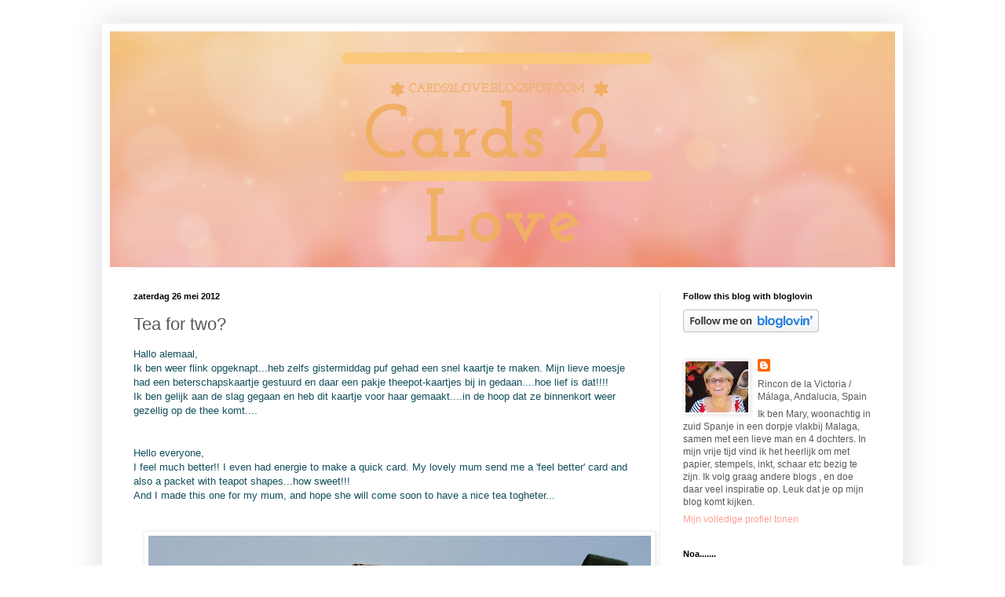

--- FILE ---
content_type: text/html; charset=UTF-8
request_url: https://cards2love.blogspot.com/2012/05/tea-for-two.html?showComment=1338212565221
body_size: 23028
content:
<!DOCTYPE html>
<html class='v2' dir='ltr' xmlns='http://www.w3.org/1999/xhtml' xmlns:b='http://www.google.com/2005/gml/b' xmlns:data='http://www.google.com/2005/gml/data' xmlns:expr='http://www.google.com/2005/gml/expr'>
<head>
<link href='https://www.blogger.com/static/v1/widgets/4128112664-css_bundle_v2.css' rel='stylesheet' type='text/css'/>
<meta content='width=1100' name='viewport'/>
<meta content='text/html; charset=UTF-8' http-equiv='Content-Type'/>
<meta content='blogger' name='generator'/>
<link href='https://cards2love.blogspot.com/favicon.ico' rel='icon' type='image/x-icon'/>
<link href='http://cards2love.blogspot.com/2012/05/tea-for-two.html' rel='canonical'/>
<link rel="alternate" type="application/atom+xml" title="Cards 2 love - Atom" href="https://cards2love.blogspot.com/feeds/posts/default" />
<link rel="alternate" type="application/rss+xml" title="Cards 2 love - RSS" href="https://cards2love.blogspot.com/feeds/posts/default?alt=rss" />
<link rel="service.post" type="application/atom+xml" title="Cards 2 love - Atom" href="https://www.blogger.com/feeds/821479208678316404/posts/default" />

<link rel="alternate" type="application/atom+xml" title="Cards 2 love - Atom" href="https://cards2love.blogspot.com/feeds/7275930897233069807/comments/default" />
<!--Can't find substitution for tag [blog.ieCssRetrofitLinks]-->
<link href='https://blogger.googleusercontent.com/img/b/R29vZ2xl/AVvXsEjHhOgFVrrrn3La2hOu3YHSwmJds9bdYy9N-HHUs0cnsyXloKQk1wmLLnCIonqP_2L1vfsLdcI4MNuGe_HE2GByahDmLo_BbPByvVjg2-i5nJUDexq2KBUiCn_b4fX1Y96QwojSovA_aB7x/s640/theepot+kaart.JPG' rel='image_src'/>
<meta content='http://cards2love.blogspot.com/2012/05/tea-for-two.html' property='og:url'/>
<meta content='Tea for two?' property='og:title'/>
<meta content='Hallo alemaal,  Ik ben weer flink opgeknapt...heb zelfs gistermiddag puf gehad een snel kaartje te maken. Mijn lieve moesje had een betersch...' property='og:description'/>
<meta content='https://blogger.googleusercontent.com/img/b/R29vZ2xl/AVvXsEjHhOgFVrrrn3La2hOu3YHSwmJds9bdYy9N-HHUs0cnsyXloKQk1wmLLnCIonqP_2L1vfsLdcI4MNuGe_HE2GByahDmLo_BbPByvVjg2-i5nJUDexq2KBUiCn_b4fX1Y96QwojSovA_aB7x/w1200-h630-p-k-no-nu/theepot+kaart.JPG' property='og:image'/>
<title>
Cards 2 love: Tea for two?
</title>
<style id='page-skin-1' type='text/css'><!--
/*
-----------------------------------------------
Blogger Template Style
Name:     Simple
Designer: Josh Peterson
URL:      www.noaesthetic.com
----------------------------------------------- */
/* Variable definitions
====================
<Variable name="keycolor" description="Main Color" type="color" default="#66bbdd"/>
<Group description="Page Text" selector="body">
<Variable name="body.font" description="Font" type="font"
default="normal normal 12px Arial, Tahoma, Helvetica, FreeSans, sans-serif"/>
<Variable name="body.text.color" description="Text Color" type="color" default="#222222"/>
</Group>
<Group description="Backgrounds" selector=".body-fauxcolumns-outer">
<Variable name="body.background.color" description="Outer Background" type="color" default="#66bbdd"/>
<Variable name="content.background.color" description="Main Background" type="color" default="#ffffff"/>
<Variable name="header.background.color" description="Header Background" type="color" default="transparent"/>
</Group>
<Group description="Links" selector=".main-outer">
<Variable name="link.color" description="Link Color" type="color" default="#2288bb"/>
<Variable name="link.visited.color" description="Visited Color" type="color" default="#888888"/>
<Variable name="link.hover.color" description="Hover Color" type="color" default="#33aaff"/>
</Group>
<Group description="Blog Title" selector=".header h1">
<Variable name="header.font" description="Font" type="font"
default="normal normal 60px Arial, Tahoma, Helvetica, FreeSans, sans-serif"/>
<Variable name="header.text.color" description="Title Color" type="color" default="#3399bb" />
</Group>
<Group description="Blog Description" selector=".header .description">
<Variable name="description.text.color" description="Description Color" type="color"
default="#777777" />
</Group>
<Group description="Tabs Text" selector=".tabs-inner .widget li a">
<Variable name="tabs.font" description="Font" type="font"
default="normal normal 14px Arial, Tahoma, Helvetica, FreeSans, sans-serif"/>
<Variable name="tabs.text.color" description="Text Color" type="color" default="#999999"/>
<Variable name="tabs.selected.text.color" description="Selected Color" type="color" default="#000000"/>
</Group>
<Group description="Tabs Background" selector=".tabs-outer .PageList">
<Variable name="tabs.background.color" description="Background Color" type="color" default="#f5f5f5"/>
<Variable name="tabs.selected.background.color" description="Selected Color" type="color" default="#eeeeee"/>
</Group>
<Group description="Post Title" selector="h3.post-title, .comments h4">
<Variable name="post.title.font" description="Font" type="font"
default="normal normal 22px Arial, Tahoma, Helvetica, FreeSans, sans-serif"/>
</Group>
<Group description="Date Header" selector=".date-header">
<Variable name="date.header.color" description="Text Color" type="color"
default="#595959"/>
<Variable name="date.header.background.color" description="Background Color" type="color"
default="transparent"/>
</Group>
<Group description="Post Footer" selector=".post-footer">
<Variable name="post.footer.text.color" description="Text Color" type="color" default="#666666"/>
<Variable name="post.footer.background.color" description="Background Color" type="color"
default="#f9f9f9"/>
<Variable name="post.footer.border.color" description="Shadow Color" type="color" default="#eeeeee"/>
</Group>
<Group description="Gadgets" selector="h2">
<Variable name="widget.title.font" description="Title Font" type="font"
default="normal bold 11px Arial, Tahoma, Helvetica, FreeSans, sans-serif"/>
<Variable name="widget.title.text.color" description="Title Color" type="color" default="#000000"/>
<Variable name="widget.alternate.text.color" description="Alternate Color" type="color" default="#999999"/>
</Group>
<Group description="Images" selector=".main-inner">
<Variable name="image.background.color" description="Background Color" type="color" default="#ffffff"/>
<Variable name="image.border.color" description="Border Color" type="color" default="#eeeeee"/>
<Variable name="image.text.color" description="Caption Text Color" type="color" default="#595959"/>
</Group>
<Group description="Accents" selector=".content-inner">
<Variable name="body.rule.color" description="Separator Line Color" type="color" default="#eeeeee"/>
<Variable name="tabs.border.color" description="Tabs Border Color" type="color" default="#f1f1f1"/>
</Group>
<Variable name="body.background" description="Body Background" type="background"
color="#ffffff" default="$(color) none repeat scroll top left"/>
<Variable name="body.background.override" description="Body Background Override" type="string" default=""/>
<Variable name="body.background.gradient.cap" description="Body Gradient Cap" type="url"
default="url(//www.blogblog.com/1kt/simple/gradients_light.png)"/>
<Variable name="body.background.gradient.tile" description="Body Gradient Tile" type="url"
default="url(//www.blogblog.com/1kt/simple/body_gradient_tile_light.png)"/>
<Variable name="content.background.color.selector" description="Content Background Color Selector" type="string" default=".content-inner"/>
<Variable name="content.padding" description="Content Padding" type="length" default="10px"/>
<Variable name="content.padding.horizontal" description="Content Horizontal Padding" type="length" default="10px"/>
<Variable name="content.shadow.spread" description="Content Shadow Spread" type="length" default="40px"/>
<Variable name="content.shadow.spread.webkit" description="Content Shadow Spread (WebKit)" type="length" default="5px"/>
<Variable name="content.shadow.spread.ie" description="Content Shadow Spread (IE)" type="length" default="10px"/>
<Variable name="main.border.width" description="Main Border Width" type="length" default="0"/>
<Variable name="header.background.gradient" description="Header Gradient" type="url" default="none"/>
<Variable name="header.shadow.offset.left" description="Header Shadow Offset Left" type="length" default="-1px"/>
<Variable name="header.shadow.offset.top" description="Header Shadow Offset Top" type="length" default="-1px"/>
<Variable name="header.shadow.spread" description="Header Shadow Spread" type="length" default="1px"/>
<Variable name="header.padding" description="Header Padding" type="length" default="30px"/>
<Variable name="header.border.size" description="Header Border Size" type="length" default="1px"/>
<Variable name="header.bottom.border.size" description="Header Bottom Border Size" type="length" default="1px"/>
<Variable name="header.border.horizontalsize" description="Header Horizontal Border Size" type="length" default="0"/>
<Variable name="description.text.size" description="Description Text Size" type="string" default="140%"/>
<Variable name="tabs.margin.top" description="Tabs Margin Top" type="length" default="0" />
<Variable name="tabs.margin.side" description="Tabs Side Margin" type="length" default="30px" />
<Variable name="tabs.background.gradient" description="Tabs Background Gradient" type="url"
default="url(//www.blogblog.com/1kt/simple/gradients_light.png)"/>
<Variable name="tabs.border.width" description="Tabs Border Width" type="length" default="1px"/>
<Variable name="tabs.bevel.border.width" description="Tabs Bevel Border Width" type="length" default="1px"/>
<Variable name="date.header.padding" description="Date Header Padding" type="string" default="inherit"/>
<Variable name="date.header.letterspacing" description="Date Header Letter Spacing" type="string" default="inherit"/>
<Variable name="date.header.margin" description="Date Header Margin" type="string" default="inherit"/>
<Variable name="post.margin.bottom" description="Post Bottom Margin" type="length" default="25px"/>
<Variable name="image.border.small.size" description="Image Border Small Size" type="length" default="2px"/>
<Variable name="image.border.large.size" description="Image Border Large Size" type="length" default="5px"/>
<Variable name="page.width.selector" description="Page Width Selector" type="string" default=".region-inner"/>
<Variable name="page.width" description="Page Width" type="string" default="auto"/>
<Variable name="main.section.margin" description="Main Section Margin" type="length" default="15px"/>
<Variable name="main.padding" description="Main Padding" type="length" default="15px"/>
<Variable name="main.padding.top" description="Main Padding Top" type="length" default="30px"/>
<Variable name="main.padding.bottom" description="Main Padding Bottom" type="length" default="30px"/>
<Variable name="paging.background"
color="#ffffff"
description="Background of blog paging area" type="background"
default="transparent none no-repeat scroll top center"/>
<Variable name="footer.bevel" description="Bevel border length of footer" type="length" default="0"/>
<Variable name="mobile.background.overlay" description="Mobile Background Overlay" type="string"
default="transparent none repeat scroll top left"/>
<Variable name="mobile.background.size" description="Mobile Background Size" type="string" default="auto"/>
<Variable name="mobile.button.color" description="Mobile Button Color" type="color" default="#ffffff" />
<Variable name="startSide" description="Side where text starts in blog language" type="automatic" default="left"/>
<Variable name="endSide" description="Side where text ends in blog language" type="automatic" default="right"/>
*/
/* Content
----------------------------------------------- */
body {
font: normal normal 12px Arial, Tahoma, Helvetica, FreeSans, sans-serif;
color: #595959;
background: #ffffff none repeat scroll top left;
padding: 0 40px 40px 40px;
}
html body .region-inner {
min-width: 0;
max-width: 100%;
width: auto;
}
a:link {
text-decoration:none;
color: #ff9f94;
}
a:visited {
text-decoration:none;
color: #ff9f94;
}
a:hover {
text-decoration:underline;
color: #f0af65;
}
.body-fauxcolumn-outer .fauxcolumn-inner {
background: transparent none repeat scroll top left;
_background-image: none;
}
.body-fauxcolumn-outer .cap-top {
position: absolute;
z-index: 1;
height: 400px;
width: 100%;
background: #ffffff none repeat scroll top left;
}
.body-fauxcolumn-outer .cap-top .cap-left {
width: 100%;
background: transparent none repeat-x scroll top left;
_background-image: none;
}
.content-outer {
-moz-box-shadow: 0 0 40px rgba(0, 0, 0, .15);
-webkit-box-shadow: 0 0 5px rgba(0, 0, 0, .15);
-goog-ms-box-shadow: 0 0 10px #333333;
box-shadow: 0 0 40px rgba(0, 0, 0, .15);
margin-bottom: 1px;
}
.content-inner {
padding: 10px 10px;
}
.content-inner {
background-color: #ffffff;
}
/* Header
----------------------------------------------- */
.header-outer {
background: transparent none repeat-x scroll 0 -400px;
_background-image: none;
}
.Header h1 {
font: normal normal 60px Arial, Tahoma, Helvetica, FreeSans, sans-serif;
color: #ca3f44;
text-shadow: -1px -1px 1px rgba(0, 0, 0, .2);
}
.Header h1 a {
color: #ca3f44;
}
.Header .description {
font-size: 140%;
color: #858585;
}
.header-inner .Header .titlewrapper {
padding: 22px 30px;
}
.header-inner .Header .descriptionwrapper {
padding: 0 30px;
}
/* Tabs
----------------------------------------------- */
.tabs-inner .section:first-child {
border-top: 1px solid #ededed;
}
.tabs-inner .section:first-child ul {
margin-top: -1px;
border-top: 1px solid #ededed;
border-left: 0 solid #ededed;
border-right: 0 solid #ededed;
}
.tabs-inner .widget ul {
background: #f8f8f8 url(//www.blogblog.com/1kt/simple/gradients_light.png) repeat-x scroll 0 -800px;
_background-image: none;
border-bottom: 1px solid #ededed;
margin-top: 0;
margin-left: -30px;
margin-right: -30px;
}
.tabs-inner .widget li a {
display: inline-block;
padding: .6em 1em;
font: normal normal 14px Arial, Tahoma, Helvetica, FreeSans, sans-serif;
color: #a2a2a2;
border-left: 1px solid #ffffff;
border-right: 1px solid #ededed;
}
.tabs-inner .widget li:first-child a {
border-left: none;
}
.tabs-inner .widget li.selected a, .tabs-inner .widget li a:hover {
color: #000000;
background-color: #f1f1f1;
text-decoration: none;
}
/* Columns
----------------------------------------------- */
.main-outer {
border-top: 0 solid #f1f1f1;
}
.fauxcolumn-left-outer .fauxcolumn-inner {
border-right: 1px solid #f1f1f1;
}
.fauxcolumn-right-outer .fauxcolumn-inner {
border-left: 1px solid #f1f1f1;
}
/* Headings
----------------------------------------------- */
h2 {
margin: 0 0 1em 0;
font: normal bold 11px Arial, Tahoma, Helvetica, FreeSans, sans-serif;
color: #000000;
}
/* Widgets
----------------------------------------------- */
.widget .zippy {
color: #a2a2a2;
text-shadow: 2px 2px 1px rgba(0, 0, 0, .1);
}
.widget .popular-posts ul {
list-style: none;
}
/* Posts
----------------------------------------------- */
.date-header span {
background-color: transparent;
color: #000000;
padding: inherit;
letter-spacing: inherit;
margin: inherit;
}
.main-inner {
padding-top: 30px;
padding-bottom: 30px;
}
.main-inner .column-center-inner {
padding: 0 15px;
}
.main-inner .column-center-inner .section {
margin: 0 15px;
}
.post {
margin: 0 0 25px 0;
}
h3.post-title, .comments h4 {
font: normal normal 22px Arial, Tahoma, Helvetica, FreeSans, sans-serif;
margin: .75em 0 0;
}
.post-body {
font-size: 110%;
line-height: 1.4;
position: relative;
}
.post-body img, .post-body .tr-caption-container, .Profile img, .Image img,
.BlogList .item-thumbnail img {
padding: 2px;
background: #ffffff;
border: 1px solid #f1f1f1;
-moz-box-shadow: 1px 1px 5px rgba(0, 0, 0, .1);
-webkit-box-shadow: 1px 1px 5px rgba(0, 0, 0, .1);
box-shadow: 1px 1px 5px rgba(0, 0, 0, .1);
}
.post-body img, .post-body .tr-caption-container {
padding: 5px;
}
.post-body .tr-caption-container {
color: #ff9f94;
}
.post-body .tr-caption-container img {
padding: 0;
background: transparent;
border: none;
-moz-box-shadow: 0 0 0 rgba(0, 0, 0, .1);
-webkit-box-shadow: 0 0 0 rgba(0, 0, 0, .1);
box-shadow: 0 0 0 rgba(0, 0, 0, .1);
}
.post-header {
margin: 0 0 1.5em;
line-height: 1.6;
font-size: 90%;
}
.post-footer {
margin: 20px -2px 0;
padding: 5px 10px;
color: #787878;
background-color: #fcfcfc;
border-bottom: 1px solid #f1f1f1;
line-height: 1.6;
font-size: 90%;
}
#comments .comment-author {
padding-top: 1.5em;
border-top: 1px solid #f1f1f1;
background-position: 0 1.5em;
}
#comments .comment-author:first-child {
padding-top: 0;
border-top: none;
}
.avatar-image-container {
margin: .2em 0 0;
}
#comments .avatar-image-container img {
border: 1px solid #f1f1f1;
}
/* Comments
----------------------------------------------- */
.comments .comments-content .icon.blog-author {
background-repeat: no-repeat;
background-image: url([data-uri]);
}
.comments .comments-content .loadmore a {
border-top: 1px solid #a2a2a2;
border-bottom: 1px solid #a2a2a2;
}
.comments .comment-thread.inline-thread {
background-color: #fcfcfc;
}
.comments .continue {
border-top: 2px solid #a2a2a2;
}
/* Accents
---------------------------------------------- */
.section-columns td.columns-cell {
border-left: 1px solid #f1f1f1;
}
.blog-pager {
background: transparent none no-repeat scroll top center;
}
.blog-pager-older-link, .home-link,
.blog-pager-newer-link {
background-color: #ffffff;
padding: 5px;
}
.footer-outer {
border-top: 0 dashed #bbbbbb;
}
/* Mobile
----------------------------------------------- */
body.mobile  {
background-size: auto;
}
.mobile .body-fauxcolumn-outer {
background: transparent none repeat scroll top left;
}
.mobile .body-fauxcolumn-outer .cap-top {
background-size: 100% auto;
}
.mobile .content-outer {
-webkit-box-shadow: 0 0 3px rgba(0, 0, 0, .15);
box-shadow: 0 0 3px rgba(0, 0, 0, .15);
}
body.mobile .AdSense {
margin: 0 -40px;
}
.mobile .tabs-inner .widget ul {
margin-left: 0;
margin-right: 0;
}
.mobile .post {
margin: 0;
}
.mobile .main-inner .column-center-inner .section {
margin: 0;
}
.mobile .date-header span {
padding: 0.1em 10px;
margin: 0 -10px;
}
.mobile h3.post-title {
margin: 0;
}
.mobile .blog-pager {
background: transparent none no-repeat scroll top center;
}
.mobile .footer-outer {
border-top: none;
}
.mobile .main-inner, .mobile .footer-inner {
background-color: #ffffff;
}
.mobile-index-contents {
color: #595959;
}
.mobile-link-button {
background-color: #ff9f94;
}
.mobile-link-button a:link, .mobile-link-button a:visited {
color: #ffffff;
}
.mobile .tabs-inner .section:first-child {
border-top: none;
}
.mobile .tabs-inner .PageList .widget-content {
background-color: #f1f1f1;
color: #000000;
border-top: 1px solid #ededed;
border-bottom: 1px solid #ededed;
}
.mobile .tabs-inner .PageList .widget-content .pagelist-arrow {
border-left: 1px solid #ededed;
}

--></style>
<style id='template-skin-1' type='text/css'><!--
body {
min-width: 1020px;
}
.content-outer, .content-fauxcolumn-outer, .region-inner {
min-width: 1020px;
max-width: 1020px;
_width: 1020px;
}
.main-inner .columns {
padding-left: 0px;
padding-right: 300px;
}
.main-inner .fauxcolumn-center-outer {
left: 0px;
right: 300px;
/* IE6 does not respect left and right together */
_width: expression(this.parentNode.offsetWidth -
parseInt("0px") -
parseInt("300px") + 'px');
}
.main-inner .fauxcolumn-left-outer {
width: 0px;
}
.main-inner .fauxcolumn-right-outer {
width: 300px;
}
.main-inner .column-left-outer {
width: 0px;
right: 100%;
margin-left: -0px;
}
.main-inner .column-right-outer {
width: 300px;
margin-right: -300px;
}
#layout {
min-width: 0;
}
#layout .content-outer {
min-width: 0;
width: 800px;
}
#layout .region-inner {
min-width: 0;
width: auto;
}
--></style>
<link href='https://www.blogger.com/dyn-css/authorization.css?targetBlogID=821479208678316404&amp;zx=70bb73a5-b34a-43a5-afc8-91eb54833dfc' media='none' onload='if(media!=&#39;all&#39;)media=&#39;all&#39;' rel='stylesheet'/><noscript><link href='https://www.blogger.com/dyn-css/authorization.css?targetBlogID=821479208678316404&amp;zx=70bb73a5-b34a-43a5-afc8-91eb54833dfc' rel='stylesheet'/></noscript>
<meta name='google-adsense-platform-account' content='ca-host-pub-1556223355139109'/>
<meta name='google-adsense-platform-domain' content='blogspot.com'/>

</head>
<body class='loading'>
<div class='navbar no-items section' id='navbar'>
</div>
<div class='body-fauxcolumns'>
<div class='fauxcolumn-outer body-fauxcolumn-outer'>
<div class='cap-top'>
<div class='cap-left'></div>
<div class='cap-right'></div>
</div>
<div class='fauxborder-left'>
<div class='fauxborder-right'></div>
<div class='fauxcolumn-inner'>
</div>
</div>
<div class='cap-bottom'>
<div class='cap-left'></div>
<div class='cap-right'></div>
</div>
</div>
</div>
<div class='content'>
<div class='content-fauxcolumns'>
<div class='fauxcolumn-outer content-fauxcolumn-outer'>
<div class='cap-top'>
<div class='cap-left'></div>
<div class='cap-right'></div>
</div>
<div class='fauxborder-left'>
<div class='fauxborder-right'></div>
<div class='fauxcolumn-inner'>
</div>
</div>
<div class='cap-bottom'>
<div class='cap-left'></div>
<div class='cap-right'></div>
</div>
</div>
</div>
<div class='content-outer'>
<div class='content-cap-top cap-top'>
<div class='cap-left'></div>
<div class='cap-right'></div>
</div>
<div class='fauxborder-left content-fauxborder-left'>
<div class='fauxborder-right content-fauxborder-right'></div>
<div class='content-inner'>
<header>
<div class='header-outer'>
<div class='header-cap-top cap-top'>
<div class='cap-centre'></div>
<div class='cap-centre'></div>
</div>
<div class='fauxborder-left header-fauxborder-left'>
<div class='fauxborder-right header-fauxborder-right'></div>
<div class='region-inner header-inner'>
<div class='header section' id='header'><div class='widget Header' data-version='1' id='Header1'>
<div id='header-inner'>
<a href='https://cards2love.blogspot.com/' style='display: block'>
<img alt='Cards 2 love' height='300px; ' id='Header1_headerimg' src='https://blogger.googleusercontent.com/img/b/R29vZ2xl/AVvXsEhS74yjHwcG8qo9vDcpoR4JcNMGcLKhLpAnrY_J5es097PNETeYk94Ajrf2XOBS4LM6yGUoGVQ0AIqidZuuajWXUwo6Z3p-ZJMVPsEwl6Y-iiRErJ79OtWsn4Sx3Yaw0Wf7Lfeis5zZPPXk/s1000/THE+NEW+YOU+%25281%2529.png' style='display: block' width='1000px; '/>
</a>
</div>
</div></div>
</div>
</div>
<div class='header-cap-bottom cap-bottom'>
<div class='cap-left'></div>
<div class='cap-right'></div>
</div>
</div>
</header>
<div class='tabs-outer'>
<div class='tabs-cap-top cap-top'>
<div class='cap-left'></div>
<div class='cap-right'></div>
</div>
<div class='fauxborder-left tabs-fauxborder-left'>
<div class='fauxborder-right tabs-fauxborder-right'></div>
<div class='region-inner tabs-inner'>
<div class='tabs no-items section' id='crosscol'></div>
<div class='tabs no-items section' id='crosscol-overflow'></div>
</div>
</div>
<div class='tabs-cap-bottom cap-bottom'>
<div class='cap-left'></div>
<div class='cap-right'></div>
</div>
</div>
<div class='main-outer'>
<div class='main-cap-top cap-top'>
<div class='cap-left'></div>
<div class='cap-right'></div>
</div>
<div class='fauxborder-left main-fauxborder-left'>
<div class='fauxborder-right main-fauxborder-right'></div>
<div class='region-inner main-inner'>
<div class='columns fauxcolumns'>
<div class='fauxcolumn-outer fauxcolumn-center-outer'>
<div class='cap-top'>
<div class='cap-left'></div>
<div class='cap-right'></div>
</div>
<div class='fauxborder-left'>
<div class='fauxborder-right'></div>
<div class='fauxcolumn-inner'>
</div>
</div>
<div class='cap-bottom'>
<div class='cap-left'></div>
<div class='cap-right'></div>
</div>
</div>
<div class='fauxcolumn-outer fauxcolumn-left-outer'>
<div class='cap-top'>
<div class='cap-left'></div>
<div class='cap-right'></div>
</div>
<div class='fauxborder-left'>
<div class='fauxborder-right'></div>
<div class='fauxcolumn-inner'>
</div>
</div>
<div class='cap-bottom'>
<div class='cap-left'></div>
<div class='cap-right'></div>
</div>
</div>
<div class='fauxcolumn-outer fauxcolumn-right-outer'>
<div class='cap-top'>
<div class='cap-left'></div>
<div class='cap-right'></div>
</div>
<div class='fauxborder-left'>
<div class='fauxborder-right'></div>
<div class='fauxcolumn-inner'>
</div>
</div>
<div class='cap-bottom'>
<div class='cap-left'></div>
<div class='cap-right'></div>
</div>
</div>
<!-- corrects IE6 width calculation -->
<div class='columns-inner'>
<div class='column-center-outer'>
<div class='column-center-inner'>
<div class='main section' id='main'><div class='widget Blog' data-version='1' id='Blog1'>
<div class='blog-posts hfeed'>
<!--Can't find substitution for tag [defaultAdStart]-->

                                        <div class="date-outer">
                                      
<h2 class='date-header'>
<span>
zaterdag 26 mei 2012
</span>
</h2>

                                        <div class="date-posts">
                                      
<div class='post-outer'>
<div class='post hentry' itemprop='blogPost' itemscope='itemscope' itemtype='http://schema.org/BlogPosting'>
<meta content='https://blogger.googleusercontent.com/img/b/R29vZ2xl/AVvXsEjHhOgFVrrrn3La2hOu3YHSwmJds9bdYy9N-HHUs0cnsyXloKQk1wmLLnCIonqP_2L1vfsLdcI4MNuGe_HE2GByahDmLo_BbPByvVjg2-i5nJUDexq2KBUiCn_b4fX1Y96QwojSovA_aB7x/s640/theepot+kaart.JPG' itemprop='image_url'/>
<meta content='821479208678316404' itemprop='blogId'/>
<meta content='7275930897233069807' itemprop='postId'/>
<a name='7275930897233069807'></a>
<h3 class='post-title entry-title' itemprop='name'>
Tea for two?
</h3>
<div class='post-header'>
<div class='post-header-line-1'></div>
</div>
<div class='post-body entry-content' id='post-body-7275930897233069807' itemprop='description articleBody'>
<span style="color: #134f5c; font-family: Verdana, sans-serif;">Hallo alemaal,</span><br />
<span style="color: #134f5c; font-family: Verdana, sans-serif;">Ik ben weer flink opgeknapt...heb zelfs gistermiddag puf gehad een snel kaartje te maken. Mijn lieve moesje had een beterschapskaartje gestuurd en daar een pakje theepot-kaartjes bij in gedaan....hoe lief is dat!!!!</span><br />
<span style="color: #134f5c; font-family: Verdana, sans-serif;">Ik ben gelijk aan de slag gegaan en heb dit kaartje voor haar gemaakt....in de hoop dat ze binnenkort weer gezellig op de thee komt....</span><br />
<span style="color: #134f5c; font-family: Verdana, sans-serif;"><br /></span><br />
<span style="color: #134f5c; font-family: Verdana, sans-serif;">Hello everyone,</span><br />
<span style="color: #134f5c; font-family: Verdana, sans-serif;">I feel much better!! I even had energie to make a quick card. My lovely mum send me a 'feel better' card and also a packet with teapot shapes...how sweet!!!&nbsp;</span><br />
<span style="color: #134f5c; font-family: Verdana, sans-serif;">And I made this one for my mum, and hope she will come soon to have a nice tea togheter...</span><br />
<span style="color: #134f5c; font-family: Verdana, sans-serif;"><br /></span><br />
<div class="separator" style="clear: both; text-align: center;">
<a href="https://blogger.googleusercontent.com/img/b/R29vZ2xl/AVvXsEjHhOgFVrrrn3La2hOu3YHSwmJds9bdYy9N-HHUs0cnsyXloKQk1wmLLnCIonqP_2L1vfsLdcI4MNuGe_HE2GByahDmLo_BbPByvVjg2-i5nJUDexq2KBUiCn_b4fX1Y96QwojSovA_aB7x/s1600/theepot+kaart.JPG" imageanchor="1" style="margin-left: 1em; margin-right: 1em;"><img border="0" height="480" src="https://blogger.googleusercontent.com/img/b/R29vZ2xl/AVvXsEjHhOgFVrrrn3La2hOu3YHSwmJds9bdYy9N-HHUs0cnsyXloKQk1wmLLnCIonqP_2L1vfsLdcI4MNuGe_HE2GByahDmLo_BbPByvVjg2-i5nJUDexq2KBUiCn_b4fX1Y96QwojSovA_aB7x/s640/theepot+kaart.JPG" width="640" /></a></div>
<span style="color: #134f5c; font-family: Verdana, sans-serif;"><br /></span><br />
<span style="color: #134f5c; font-family: Verdana, sans-serif;">Enorm bedankt voor de lieve reakties op mijn vorige berichtje!!! / &nbsp;Thanks for all the lovely comments on my last post!!!</span><br />
<span style="color: #134f5c; font-family: Verdana, sans-serif;"><br /></span><br />
<span style="color: #134f5c; font-family: Verdana, sans-serif;">Ik wens jullie een fijne zonnige dag!!!!</span><br />
<span style="color: #134f5c; font-family: Verdana, sans-serif;">I wish you all a nice and sunny day!!! &nbsp; &nbsp; &nbsp; &nbsp; &nbsp; &nbsp; &nbsp; &nbsp;LIEFS &nbsp; MARY</span>
<div style='clear: both;'></div>
</div>
<div class='post-footer'>
<div class='post-footer-line post-footer-line-1'>
<span class='post-author vcard'>
Gepost door
<span class='fn' itemprop='author' itemscope='itemscope' itemtype='http://schema.org/Person'>
<meta content='https://www.blogger.com/profile/10170172462246627178' itemprop='url'/>
<a class='g-profile' href='https://www.blogger.com/profile/10170172462246627178' rel='author' title='author profile'>
<span itemprop='name'>
Mary
</span>
</a>
</span>
</span>
<span class='post-timestamp'>
op
<meta content='http://cards2love.blogspot.com/2012/05/tea-for-two.html' itemprop='url'/>
<a class='timestamp-link' href='https://cards2love.blogspot.com/2012/05/tea-for-two.html' rel='bookmark' title='permanent link'>
<abbr class='published' itemprop='datePublished' title='2012-05-26T10:55:00+02:00'>
10:55
</abbr>
</a>
</span>
<span class='post-comment-link'>
</span>
<span class='post-icons'>
<span class='item-control blog-admin pid-907954469'>
<a href='https://www.blogger.com/post-edit.g?blogID=821479208678316404&postID=7275930897233069807&from=pencil' title='Post bewerken'>
<img alt="" class="icon-action" height="18" src="//img2.blogblog.com/img/icon18_edit_allbkg.gif" width="18">
</a>
</span>
</span>
<div class='post-share-buttons goog-inline-block'>
<a class='goog-inline-block share-button sb-email' href='https://www.blogger.com/share-post.g?blogID=821479208678316404&postID=7275930897233069807&target=email' target='_blank' title='Dit e-mailen
'>
<span class='share-button-link-text'>
Dit e-mailen
</span>
</a>
<a class='goog-inline-block share-button sb-blog' href='https://www.blogger.com/share-post.g?blogID=821479208678316404&postID=7275930897233069807&target=blog' onclick='window.open(this.href, "_blank", "height=270,width=475"); return false;' target='_blank' title='Dit bloggen!'>
<span class='share-button-link-text'>
Dit bloggen!
</span>
</a>
<a class='goog-inline-block share-button sb-twitter' href='https://www.blogger.com/share-post.g?blogID=821479208678316404&postID=7275930897233069807&target=twitter' target='_blank' title='Delen via X'>
<span class='share-button-link-text'>
Delen via X
</span>
</a>
<a class='goog-inline-block share-button sb-facebook' href='https://www.blogger.com/share-post.g?blogID=821479208678316404&postID=7275930897233069807&target=facebook' onclick='window.open(this.href, "_blank", "height=430,width=640"); return false;' target='_blank' title='Delen op Facebook'>
<span class='share-button-link-text'>
Delen op Facebook
</span>
</a>
</div>
</div>
<div class='post-footer-line post-footer-line-2'>
<span class='post-labels'>
</span>
</div>
<div class='post-footer-line post-footer-line-3'>
<span class='post-location'>
</span>
</div>
</div>
</div>
<div class='comments' id='comments'>
<a name='comments'></a>
<h4>
17 opmerkingen
                                      :
                                    </h4>
<div id='Blog1_comments-block-wrapper'>
<dl class='avatar-comment-indent' id='comments-block'>
<dt class='comment-author ' id='c8340544055999775666'>
<a name='c8340544055999775666'></a>
<div class="avatar-image-container vcard"><span dir="ltr"><a href="https://www.blogger.com/profile/15204890657214629999" target="" rel="nofollow" onclick="" class="avatar-hovercard" id="av-8340544055999775666-15204890657214629999"><img src="https://resources.blogblog.com/img/blank.gif" width="35" height="35" class="delayLoad" style="display: none;" longdesc="//blogger.googleusercontent.com/img/b/R29vZ2xl/AVvXsEhV2-fj9gJb_zR_QRvoOQ-Q_Wn1t7w6OSGn32Jq5AJuU_61uGnznrHFc8zJGmhOmMJp2djUtDLPrSvKA25wiaz562nI1QOgJY12XRh2lTnSNkBitxMk43wik4uJuyIdJ9U/s45-c/*" alt="" title="mieke">

<noscript><img src="//blogger.googleusercontent.com/img/b/R29vZ2xl/AVvXsEhV2-fj9gJb_zR_QRvoOQ-Q_Wn1t7w6OSGn32Jq5AJuU_61uGnznrHFc8zJGmhOmMJp2djUtDLPrSvKA25wiaz562nI1QOgJY12XRh2lTnSNkBitxMk43wik4uJuyIdJ9U/s45-c/*" width="35" height="35" class="photo" alt=""></noscript></a></span></div>
<a href='https://www.blogger.com/profile/15204890657214629999' rel='nofollow'>
mieke
</a>
zei
</dt>
<dd class='comment-body' id='Blog1_cmt-8340544055999775666'>
<p>
Wat een super leuk kaartje !!!<br />Leuk he van die envelopjes waar wat extra&#39;s in zit....<br /><br />Groetjes, Mieke
</p>
</dd>
<dd class='comment-footer'>
<span class='comment-timestamp'>
<a href='https://cards2love.blogspot.com/2012/05/tea-for-two.html?showComment=1338050641669#c8340544055999775666' title='comment permalink'>
26 mei 2012 om 18:44
</a>
<span class='item-control blog-admin pid-1767827922'>
<a class='comment-delete' href='https://www.blogger.com/comment/delete/821479208678316404/8340544055999775666' title='Reactie verwijderen'>
<img src='//www.blogger.com/img/icon_delete13.gif'/>
</a>
</span>
</span>
</dd>
<dt class='comment-author ' id='c1731815662505760458'>
<a name='c1731815662505760458'></a>
<div class="avatar-image-container vcard"><span dir="ltr"><a href="https://www.blogger.com/profile/07515023894394537098" target="" rel="nofollow" onclick="" class="avatar-hovercard" id="av-1731815662505760458-07515023894394537098"><img src="https://resources.blogblog.com/img/blank.gif" width="35" height="35" class="delayLoad" style="display: none;" longdesc="//blogger.googleusercontent.com/img/b/R29vZ2xl/AVvXsEgWEOeMZRDMBmoJ_0OFob6B67mtvJPDOdBoJSi832tLOmoz06j4cmbLTdH7AzdZvXRvnnKXZAUWes-viCq0XFvjM5h9F1E3X4b0QuMlYVgT4FkvAWGtIjart6yfONS1YTU/s45-c/10426566_886715288102966_8506298149894765126_n%281%29.jpg" alt="" title="Vicky">

<noscript><img src="//blogger.googleusercontent.com/img/b/R29vZ2xl/AVvXsEgWEOeMZRDMBmoJ_0OFob6B67mtvJPDOdBoJSi832tLOmoz06j4cmbLTdH7AzdZvXRvnnKXZAUWes-viCq0XFvjM5h9F1E3X4b0QuMlYVgT4FkvAWGtIjart6yfONS1YTU/s45-c/10426566_886715288102966_8506298149894765126_n%281%29.jpg" width="35" height="35" class="photo" alt=""></noscript></a></span></div>
<a href='https://www.blogger.com/profile/07515023894394537098' rel='nofollow'>
Vicky
</a>
zei
</dt>
<dd class='comment-body' id='Blog1_cmt-1731815662505760458'>
<p>
This is gorgeous Mary...and glad you feeling better too hunni...:o)<br /><br />big hugs Vicky xx
</p>
</dd>
<dd class='comment-footer'>
<span class='comment-timestamp'>
<a href='https://cards2love.blogspot.com/2012/05/tea-for-two.html?showComment=1338054593695#c1731815662505760458' title='comment permalink'>
26 mei 2012 om 19:49
</a>
<span class='item-control blog-admin pid-772775178'>
<a class='comment-delete' href='https://www.blogger.com/comment/delete/821479208678316404/1731815662505760458' title='Reactie verwijderen'>
<img src='//www.blogger.com/img/icon_delete13.gif'/>
</a>
</span>
</span>
</dd>
<dt class='comment-author ' id='c1452938462371251275'>
<a name='c1452938462371251275'></a>
<div class="avatar-image-container vcard"><span dir="ltr"><a href="https://www.blogger.com/profile/01995895636901295820" target="" rel="nofollow" onclick="" class="avatar-hovercard" id="av-1452938462371251275-01995895636901295820"><img src="https://resources.blogblog.com/img/blank.gif" width="35" height="35" class="delayLoad" style="display: none;" longdesc="//2.bp.blogspot.com/-IIKxU1Y0Luk/Z-vu7UmfcbI/AAAAAAABTFY/VV9TaWk_vTwWAo5TDHv_1SH0uG0KpD0YACK4BGAYYCw/s35/20250401_153725.jpg" alt="" title="Cornelie">

<noscript><img src="//2.bp.blogspot.com/-IIKxU1Y0Luk/Z-vu7UmfcbI/AAAAAAABTFY/VV9TaWk_vTwWAo5TDHv_1SH0uG0KpD0YACK4BGAYYCw/s35/20250401_153725.jpg" width="35" height="35" class="photo" alt=""></noscript></a></span></div>
<a href='https://www.blogger.com/profile/01995895636901295820' rel='nofollow'>
Cornelie
</a>
zei
</dt>
<dd class='comment-body' id='Blog1_cmt-1452938462371251275'>
<p>
Oh, wat leuk zo&#39;n theepotje!! Helemaal top. Je hebt het ook onwijs leuk aangekleed. Erg lief kaartje!<br />Fijn dat het beter gaat! Houden zo!!<br />Groetjes cornelie
</p>
</dd>
<dd class='comment-footer'>
<span class='comment-timestamp'>
<a href='https://cards2love.blogspot.com/2012/05/tea-for-two.html?showComment=1338057127768#c1452938462371251275' title='comment permalink'>
26 mei 2012 om 20:32
</a>
<span class='item-control blog-admin pid-1555547181'>
<a class='comment-delete' href='https://www.blogger.com/comment/delete/821479208678316404/1452938462371251275' title='Reactie verwijderen'>
<img src='//www.blogger.com/img/icon_delete13.gif'/>
</a>
</span>
</span>
</dd>
<dt class='comment-author ' id='c4479613312877249446'>
<a name='c4479613312877249446'></a>
<div class="avatar-image-container vcard"><span dir="ltr"><a href="https://www.blogger.com/profile/08023608014286908438" target="" rel="nofollow" onclick="" class="avatar-hovercard" id="av-4479613312877249446-08023608014286908438"><img src="https://resources.blogblog.com/img/blank.gif" width="35" height="35" class="delayLoad" style="display: none;" longdesc="//blogger.googleusercontent.com/img/b/R29vZ2xl/AVvXsEgl2RfDyGqyfltKDQoOkr6xA2DQHBLUAUXO1bwFMZVf2AeSibV9_KxAqbUR0W9AZahG1mhgMxma7V2bS1kSWINEW8TSmPvCW_S0B4etxkp2WYKBelpsn8EHUW-nB3k_PqA/s45-c/tinie2010.jpg" alt="" title="Tinie">

<noscript><img src="//blogger.googleusercontent.com/img/b/R29vZ2xl/AVvXsEgl2RfDyGqyfltKDQoOkr6xA2DQHBLUAUXO1bwFMZVf2AeSibV9_KxAqbUR0W9AZahG1mhgMxma7V2bS1kSWINEW8TSmPvCW_S0B4etxkp2WYKBelpsn8EHUW-nB3k_PqA/s45-c/tinie2010.jpg" width="35" height="35" class="photo" alt=""></noscript></a></span></div>
<a href='https://www.blogger.com/profile/08023608014286908438' rel='nofollow'>
Tinie
</a>
zei
</dt>
<dd class='comment-body' id='Blog1_cmt-4479613312877249446'>
<p>
Schatigge kaart!! Fijn dat je weer bent opgeknapt!!<br />groetjes Tinie
</p>
</dd>
<dd class='comment-footer'>
<span class='comment-timestamp'>
<a href='https://cards2love.blogspot.com/2012/05/tea-for-two.html?showComment=1338057990006#c4479613312877249446' title='comment permalink'>
26 mei 2012 om 20:46
</a>
<span class='item-control blog-admin pid-441099240'>
<a class='comment-delete' href='https://www.blogger.com/comment/delete/821479208678316404/4479613312877249446' title='Reactie verwijderen'>
<img src='//www.blogger.com/img/icon_delete13.gif'/>
</a>
</span>
</span>
</dd>
<dt class='comment-author ' id='c8945813854489632856'>
<a name='c8945813854489632856'></a>
<div class="avatar-image-container vcard"><span dir="ltr"><a href="https://www.blogger.com/profile/08920278571381672015" target="" rel="nofollow" onclick="" class="avatar-hovercard" id="av-8945813854489632856-08920278571381672015"><img src="https://resources.blogblog.com/img/blank.gif" width="35" height="35" class="delayLoad" style="display: none;" longdesc="//blogger.googleusercontent.com/img/b/R29vZ2xl/AVvXsEg8xBkl1cPZWHeLfE_1kydfLOPmQtL61aSrwB8DiTdSm18QX_kqAkCS7Vec_HHbt1NuWo9Wpt8l2ITtXrA_6f2tG_zSv4P6sX7cwr1DCqsukF-6Ce39GrbaAlUN30owKQ/s45-c/*" alt="" title="Riet">

<noscript><img src="//blogger.googleusercontent.com/img/b/R29vZ2xl/AVvXsEg8xBkl1cPZWHeLfE_1kydfLOPmQtL61aSrwB8DiTdSm18QX_kqAkCS7Vec_HHbt1NuWo9Wpt8l2ITtXrA_6f2tG_zSv4P6sX7cwr1DCqsukF-6Ce39GrbaAlUN30owKQ/s45-c/*" width="35" height="35" class="photo" alt=""></noscript></a></span></div>
<a href='https://www.blogger.com/profile/08920278571381672015' rel='nofollow'>
Riet
</a>
zei
</dt>
<dd class='comment-body' id='Blog1_cmt-8945813854489632856'>
<p>
Ohhh wowwww Mary,wat heb je dit schitterend gemaakt.<br /><br />Liefs Riet.
</p>
</dd>
<dd class='comment-footer'>
<span class='comment-timestamp'>
<a href='https://cards2love.blogspot.com/2012/05/tea-for-two.html?showComment=1338061823358#c8945813854489632856' title='comment permalink'>
26 mei 2012 om 21:50
</a>
<span class='item-control blog-admin pid-1976054329'>
<a class='comment-delete' href='https://www.blogger.com/comment/delete/821479208678316404/8945813854489632856' title='Reactie verwijderen'>
<img src='//www.blogger.com/img/icon_delete13.gif'/>
</a>
</span>
</span>
</dd>
<dt class='comment-author ' id='c780460953128987765'>
<a name='c780460953128987765'></a>
<div class="avatar-image-container vcard"><span dir="ltr"><a href="https://www.blogger.com/profile/04365752936687831062" target="" rel="nofollow" onclick="" class="avatar-hovercard" id="av-780460953128987765-04365752936687831062"><img src="https://resources.blogblog.com/img/blank.gif" width="35" height="35" class="delayLoad" style="display: none;" longdesc="//blogger.googleusercontent.com/img/b/R29vZ2xl/AVvXsEiu_7zhhN0Bakc7z5pP5GBYv5KIt2pbU6wGTqDlYYyvbXNNmQV7XMkO_99-BTq50MrqeoqDEngt7-ypEzHl-4b-KLtQ0REMQBrAgaBQRF3WNw8OiM5QzNqGPTjJDq4-sQ/s45-c/Foto0219.jpg" alt="" title="bolletjelucky.blogspot.com">

<noscript><img src="//blogger.googleusercontent.com/img/b/R29vZ2xl/AVvXsEiu_7zhhN0Bakc7z5pP5GBYv5KIt2pbU6wGTqDlYYyvbXNNmQV7XMkO_99-BTq50MrqeoqDEngt7-ypEzHl-4b-KLtQ0REMQBrAgaBQRF3WNw8OiM5QzNqGPTjJDq4-sQ/s45-c/Foto0219.jpg" width="35" height="35" class="photo" alt=""></noscript></a></span></div>
<a href='https://www.blogger.com/profile/04365752936687831062' rel='nofollow'>
bolletjelucky.blogspot.com
</a>
zei
</dt>
<dd class='comment-body' id='Blog1_cmt-780460953128987765'>
<p>
Hoi Mary,fijn dat het weer wat beter gaat,niet meer benauwd??omt vast door die kopjes thee,hihi.Leuk gemaakt,mooie kleuren ook!Groetjes en hou je goed Miranda
</p>
</dd>
<dd class='comment-footer'>
<span class='comment-timestamp'>
<a href='https://cards2love.blogspot.com/2012/05/tea-for-two.html?showComment=1338065280181#c780460953128987765' title='comment permalink'>
26 mei 2012 om 22:48
</a>
<span class='item-control blog-admin pid-809369671'>
<a class='comment-delete' href='https://www.blogger.com/comment/delete/821479208678316404/780460953128987765' title='Reactie verwijderen'>
<img src='//www.blogger.com/img/icon_delete13.gif'/>
</a>
</span>
</span>
</dd>
<dt class='comment-author ' id='c5570380985907137063'>
<a name='c5570380985907137063'></a>
<div class="avatar-image-container vcard"><span dir="ltr"><a href="https://www.blogger.com/profile/17625494799952770944" target="" rel="nofollow" onclick="" class="avatar-hovercard" id="av-5570380985907137063-17625494799952770944"><img src="https://resources.blogblog.com/img/blank.gif" width="35" height="35" class="delayLoad" style="display: none;" longdesc="//blogger.googleusercontent.com/img/b/R29vZ2xl/AVvXsEjNU_k6qDmmmYczQYnOl2S1cq6Rk83OgOpJIHpoWFuZHvdbMDDSI4Krmnm59Ny0SQvZ251zv59HQcWtxLnk39FFfk52OHz7BQ1Xq3SjST9zzKAYGRMbMLP9eJtpdQnr3w/s45-c/*" alt="" title="Anneke">

<noscript><img src="//blogger.googleusercontent.com/img/b/R29vZ2xl/AVvXsEjNU_k6qDmmmYczQYnOl2S1cq6Rk83OgOpJIHpoWFuZHvdbMDDSI4Krmnm59Ny0SQvZ251zv59HQcWtxLnk39FFfk52OHz7BQ1Xq3SjST9zzKAYGRMbMLP9eJtpdQnr3w/s45-c/*" width="35" height="35" class="photo" alt=""></noscript></a></span></div>
<a href='https://www.blogger.com/profile/17625494799952770944' rel='nofollow'>
Anneke
</a>
zei
</dt>
<dd class='comment-body' id='Blog1_cmt-5570380985907137063'>
<p>
Leuk zo&#39;n theepotkaart, heel mooi uitgewerkt!
</p>
</dd>
<dd class='comment-footer'>
<span class='comment-timestamp'>
<a href='https://cards2love.blogspot.com/2012/05/tea-for-two.html?showComment=1338070120658#c5570380985907137063' title='comment permalink'>
27 mei 2012 om 00:08
</a>
<span class='item-control blog-admin pid-668367775'>
<a class='comment-delete' href='https://www.blogger.com/comment/delete/821479208678316404/5570380985907137063' title='Reactie verwijderen'>
<img src='//www.blogger.com/img/icon_delete13.gif'/>
</a>
</span>
</span>
</dd>
<dt class='comment-author ' id='c6263821211384451177'>
<a name='c6263821211384451177'></a>
<div class="avatar-image-container vcard"><span dir="ltr"><a href="https://www.blogger.com/profile/15289019449258260334" target="" rel="nofollow" onclick="" class="avatar-hovercard" id="av-6263821211384451177-15289019449258260334"><img src="https://resources.blogblog.com/img/blank.gif" width="35" height="35" class="delayLoad" style="display: none;" longdesc="//blogger.googleusercontent.com/img/b/R29vZ2xl/AVvXsEiF0Is3TdAPfIaJ17iQw_vp9-mJ9IYDuDD-PURDXTQUSnTegxC4ufW_D2o1hlK6VSWUR7LcBJOpPuOPGzOj6oKzg4fjRI1JNfmBX5JJLJHdtnMx7nYf3SNXuN7YjfgzYw/s45-c/*" alt="" title="Danoesja">

<noscript><img src="//blogger.googleusercontent.com/img/b/R29vZ2xl/AVvXsEiF0Is3TdAPfIaJ17iQw_vp9-mJ9IYDuDD-PURDXTQUSnTegxC4ufW_D2o1hlK6VSWUR7LcBJOpPuOPGzOj6oKzg4fjRI1JNfmBX5JJLJHdtnMx7nYf3SNXuN7YjfgzYw/s45-c/*" width="35" height="35" class="photo" alt=""></noscript></a></span></div>
<a href='https://www.blogger.com/profile/15289019449258260334' rel='nofollow'>
Danoesja
</a>
zei
</dt>
<dd class='comment-body' id='Blog1_cmt-6263821211384451177'>
<p>
Hoi Mary<br /><br />Fijn dat je je weer wat beter voelt. Wat leuk om wat extra&#39;s mee te sturen, je hebt er een mooie creatie van gemaakt, mooi papier hoor.<br /><br />Lieve groetjes<br />Danoesja
</p>
</dd>
<dd class='comment-footer'>
<span class='comment-timestamp'>
<a href='https://cards2love.blogspot.com/2012/05/tea-for-two.html?showComment=1338072543953#c6263821211384451177' title='comment permalink'>
27 mei 2012 om 00:49
</a>
<span class='item-control blog-admin pid-740923550'>
<a class='comment-delete' href='https://www.blogger.com/comment/delete/821479208678316404/6263821211384451177' title='Reactie verwijderen'>
<img src='//www.blogger.com/img/icon_delete13.gif'/>
</a>
</span>
</span>
</dd>
<dt class='comment-author ' id='c6839767223533705126'>
<a name='c6839767223533705126'></a>
<div class="avatar-image-container vcard"><span dir="ltr"><a href="https://www.blogger.com/profile/15710138875818806272" target="" rel="nofollow" onclick="" class="avatar-hovercard" id="av-6839767223533705126-15710138875818806272"><img src="https://resources.blogblog.com/img/blank.gif" width="35" height="35" class="delayLoad" style="display: none;" longdesc="//blogger.googleusercontent.com/img/b/R29vZ2xl/AVvXsEjWWwv_7EDW957SILxlrZVqxgH4Vwh3YsMndCu_qgS9ceDuJnBFXFNtne3w3nQUVP20U0NSf981wKOkGD26NF-b7oLiAvdu1CT7oeAvHQhI7krO-5vTru5zgJRqAA4YlA/s45-c/030.JPG" alt="" title="June Nelson">

<noscript><img src="//blogger.googleusercontent.com/img/b/R29vZ2xl/AVvXsEjWWwv_7EDW957SILxlrZVqxgH4Vwh3YsMndCu_qgS9ceDuJnBFXFNtne3w3nQUVP20U0NSf981wKOkGD26NF-b7oLiAvdu1CT7oeAvHQhI7krO-5vTru5zgJRqAA4YlA/s45-c/030.JPG" width="35" height="35" class="photo" alt=""></noscript></a></span></div>
<a href='https://www.blogger.com/profile/15710138875818806272' rel='nofollow'>
June Nelson
</a>
zei
</dt>
<dd class='comment-body' id='Blog1_cmt-6839767223533705126'>
<p>
This is wonderful darlin and what a brilliant little shaped card love it xxxxxxxx
</p>
</dd>
<dd class='comment-footer'>
<span class='comment-timestamp'>
<a href='https://cards2love.blogspot.com/2012/05/tea-for-two.html?showComment=1338094681759#c6839767223533705126' title='comment permalink'>
27 mei 2012 om 06:58
</a>
<span class='item-control blog-admin pid-1847700421'>
<a class='comment-delete' href='https://www.blogger.com/comment/delete/821479208678316404/6839767223533705126' title='Reactie verwijderen'>
<img src='//www.blogger.com/img/icon_delete13.gif'/>
</a>
</span>
</span>
</dd>
<dt class='comment-author ' id='c1201966024777248750'>
<a name='c1201966024777248750'></a>
<div class="avatar-image-container avatar-stock"><span dir="ltr"><a href="https://www.blogger.com/profile/08371623562338639409" target="" rel="nofollow" onclick="" class="avatar-hovercard" id="av-1201966024777248750-08371623562338639409"><img src="//www.blogger.com/img/blogger_logo_round_35.png" width="35" height="35" alt="" title="Je@net">

</a></span></div>
<a href='https://www.blogger.com/profile/08371623562338639409' rel='nofollow'>
Je@net
</a>
zei
</dt>
<dd class='comment-body' id='Blog1_cmt-1201966024777248750'>
<p>
Wat een super lief en gezellig kaartje! Hartstikke leuk geworden met die mooie kleurtjes!<br />Fijn weekend!
</p>
</dd>
<dd class='comment-footer'>
<span class='comment-timestamp'>
<a href='https://cards2love.blogspot.com/2012/05/tea-for-two.html?showComment=1338106544774#c1201966024777248750' title='comment permalink'>
27 mei 2012 om 10:15
</a>
<span class='item-control blog-admin pid-928996170'>
<a class='comment-delete' href='https://www.blogger.com/comment/delete/821479208678316404/1201966024777248750' title='Reactie verwijderen'>
<img src='//www.blogger.com/img/icon_delete13.gif'/>
</a>
</span>
</span>
</dd>
<dt class='comment-author ' id='c8473023809181655982'>
<a name='c8473023809181655982'></a>
<div class="avatar-image-container vcard"><span dir="ltr"><a href="https://www.blogger.com/profile/10235166133462421950" target="" rel="nofollow" onclick="" class="avatar-hovercard" id="av-8473023809181655982-10235166133462421950"><img src="https://resources.blogblog.com/img/blank.gif" width="35" height="35" class="delayLoad" style="display: none;" longdesc="//blogger.googleusercontent.com/img/b/R29vZ2xl/AVvXsEhGLTANis-yGkmwsS6HSxEeu4eNd4Ly7AbP8gBQsNGf11LGClmJPoSQ7Qnh6O1JZj06gdZhTHBQFEn6ielgVJldWgEJG3wf6lbVzT13RiUPUfT5duvfBWOJSi3PLyM1ig/s45-c/SU+profiel.jpg" alt="" title="Miranda Mols  Stampin Utopia">

<noscript><img src="//blogger.googleusercontent.com/img/b/R29vZ2xl/AVvXsEhGLTANis-yGkmwsS6HSxEeu4eNd4Ly7AbP8gBQsNGf11LGClmJPoSQ7Qnh6O1JZj06gdZhTHBQFEn6ielgVJldWgEJG3wf6lbVzT13RiUPUfT5duvfBWOJSi3PLyM1ig/s45-c/SU+profiel.jpg" width="35" height="35" class="photo" alt=""></noscript></a></span></div>
<a href='https://www.blogger.com/profile/10235166133462421950' rel='nofollow'>
Miranda Mols  Stampin Utopia
</a>
zei
</dt>
<dd class='comment-body' id='Blog1_cmt-8473023809181655982'>
<p>
wat is ie leuk!
</p>
</dd>
<dd class='comment-footer'>
<span class='comment-timestamp'>
<a href='https://cards2love.blogspot.com/2012/05/tea-for-two.html?showComment=1338109750821#c8473023809181655982' title='comment permalink'>
27 mei 2012 om 11:09
</a>
<span class='item-control blog-admin pid-757158692'>
<a class='comment-delete' href='https://www.blogger.com/comment/delete/821479208678316404/8473023809181655982' title='Reactie verwijderen'>
<img src='//www.blogger.com/img/icon_delete13.gif'/>
</a>
</span>
</span>
</dd>
<dt class='comment-author ' id='c2243800606164045939'>
<a name='c2243800606164045939'></a>
<div class="avatar-image-container avatar-stock"><span dir="ltr"><a href="https://www.blogger.com/profile/17311874567005674822" target="" rel="nofollow" onclick="" class="avatar-hovercard" id="av-2243800606164045939-17311874567005674822"><img src="//www.blogger.com/img/blogger_logo_round_35.png" width="35" height="35" alt="" title="Judith">

</a></span></div>
<a href='https://www.blogger.com/profile/17311874567005674822' rel='nofollow'>
Judith
</a>
zei
</dt>
<dd class='comment-body' id='Blog1_cmt-2243800606164045939'>
<p>
Gelukkig gaat het beter met je!<br />De super leuke post van je moeder heeft daar vast aan bijgedragen (-;<br />Je hebt een gezellige &#39;uitnodiging&#39; gemaakt!<br />Groetjes Judith
</p>
</dd>
<dd class='comment-footer'>
<span class='comment-timestamp'>
<a href='https://cards2love.blogspot.com/2012/05/tea-for-two.html?showComment=1338198210221#c2243800606164045939' title='comment permalink'>
28 mei 2012 om 11:43
</a>
<span class='item-control blog-admin pid-1584363740'>
<a class='comment-delete' href='https://www.blogger.com/comment/delete/821479208678316404/2243800606164045939' title='Reactie verwijderen'>
<img src='//www.blogger.com/img/icon_delete13.gif'/>
</a>
</span>
</span>
</dd>
<dt class='comment-author ' id='c660679668705270815'>
<a name='c660679668705270815'></a>
<div class="avatar-image-container vcard"><span dir="ltr"><a href="https://www.blogger.com/profile/12823743041413802922" target="" rel="nofollow" onclick="" class="avatar-hovercard" id="av-660679668705270815-12823743041413802922"><img src="https://resources.blogblog.com/img/blank.gif" width="35" height="35" class="delayLoad" style="display: none;" longdesc="//3.bp.blogspot.com/-DrqRjbYO0kg/ZQrVsGwKXEI/AAAAAAAAYwo/gVULUzqzvg8TCYq_HntMHM1E8OksMCvOQCK4BGAYYCw/s35/IMG_20230920_131243.jpg" alt="" title="Marjan ">

<noscript><img src="//3.bp.blogspot.com/-DrqRjbYO0kg/ZQrVsGwKXEI/AAAAAAAAYwo/gVULUzqzvg8TCYq_HntMHM1E8OksMCvOQCK4BGAYYCw/s35/IMG_20230920_131243.jpg" width="35" height="35" class="photo" alt=""></noscript></a></span></div>
<a href='https://www.blogger.com/profile/12823743041413802922' rel='nofollow'>
Marjan 
</a>
zei
</dt>
<dd class='comment-body' id='Blog1_cmt-660679668705270815'>
<p>
Wat is dit leuk! Zal je moeder vast ook vinden. Fijn te lezen dat het beter gaat met je, houden zo!<br /><br />Fijne dag!<br /><br />Marjan
</p>
</dd>
<dd class='comment-footer'>
<span class='comment-timestamp'>
<a href='https://cards2love.blogspot.com/2012/05/tea-for-two.html?showComment=1338198451221#c660679668705270815' title='comment permalink'>
28 mei 2012 om 11:47
</a>
<span class='item-control blog-admin pid-829460955'>
<a class='comment-delete' href='https://www.blogger.com/comment/delete/821479208678316404/660679668705270815' title='Reactie verwijderen'>
<img src='//www.blogger.com/img/icon_delete13.gif'/>
</a>
</span>
</span>
</dd>
<dt class='comment-author ' id='c3232999882910230029'>
<a name='c3232999882910230029'></a>
<div class="avatar-image-container vcard"><span dir="ltr"><a href="https://www.blogger.com/profile/13085699600574653099" target="" rel="nofollow" onclick="" class="avatar-hovercard" id="av-3232999882910230029-13085699600574653099"><img src="https://resources.blogblog.com/img/blank.gif" width="35" height="35" class="delayLoad" style="display: none;" longdesc="//blogger.googleusercontent.com/img/b/R29vZ2xl/AVvXsEj-35W3SFpGOP8KkX9qtJpnGCzzZ0dOU2RHdEX6BmXRFJshN06NC_ESScVZles5MIBtA6Io8-catqKldcprtLVkSmBLRv-x8llmMvPTrDYWIXPKXxNGOoSya4azcmLxvQ/s45-c/DSC_3308.jpg" alt="" title="Gerdine">

<noscript><img src="//blogger.googleusercontent.com/img/b/R29vZ2xl/AVvXsEj-35W3SFpGOP8KkX9qtJpnGCzzZ0dOU2RHdEX6BmXRFJshN06NC_ESScVZles5MIBtA6Io8-catqKldcprtLVkSmBLRv-x8llmMvPTrDYWIXPKXxNGOoSya4azcmLxvQ/s45-c/DSC_3308.jpg" width="35" height="35" class="photo" alt=""></noscript></a></span></div>
<a href='https://www.blogger.com/profile/13085699600574653099' rel='nofollow'>
Gerdine
</a>
zei
</dt>
<dd class='comment-body' id='Blog1_cmt-3232999882910230029'>
<p>
Heel erg leuk! Zo&#39;n kopje thee gaat er wel in! Fijn dat je weer wat hebt kunnen knutselen!
</p>
</dd>
<dd class='comment-footer'>
<span class='comment-timestamp'>
<a href='https://cards2love.blogspot.com/2012/05/tea-for-two.html?showComment=1338212565221#c3232999882910230029' title='comment permalink'>
28 mei 2012 om 15:42
</a>
<span class='item-control blog-admin pid-1875389156'>
<a class='comment-delete' href='https://www.blogger.com/comment/delete/821479208678316404/3232999882910230029' title='Reactie verwijderen'>
<img src='//www.blogger.com/img/icon_delete13.gif'/>
</a>
</span>
</span>
</dd>
<dt class='comment-author ' id='c4740727094298238459'>
<a name='c4740727094298238459'></a>
<div class="avatar-image-container vcard"><span dir="ltr"><a href="https://www.blogger.com/profile/01477882235380383401" target="" rel="nofollow" onclick="" class="avatar-hovercard" id="av-4740727094298238459-01477882235380383401"><img src="https://resources.blogblog.com/img/blank.gif" width="35" height="35" class="delayLoad" style="display: none;" longdesc="//blogger.googleusercontent.com/img/b/R29vZ2xl/AVvXsEjr9JtkZOO8ZeoxAPTDefkp24uh25D1TbW0Ha_q2OtFITIyol2ZOBd57-ltGoa8O1guMPA7u_vV9lX0qaoeb3S1FOGHP_t0tQl5iU9i-PT2C1r3PYzEiQE9sioUr9rNqg/s45-c/avatar_bewerkt-1.jpg" alt="" title="Wilma">

<noscript><img src="//blogger.googleusercontent.com/img/b/R29vZ2xl/AVvXsEjr9JtkZOO8ZeoxAPTDefkp24uh25D1TbW0Ha_q2OtFITIyol2ZOBd57-ltGoa8O1guMPA7u_vV9lX0qaoeb3S1FOGHP_t0tQl5iU9i-PT2C1r3PYzEiQE9sioUr9rNqg/s45-c/avatar_bewerkt-1.jpg" width="35" height="35" class="photo" alt=""></noscript></a></span></div>
<a href='https://www.blogger.com/profile/01477882235380383401' rel='nofollow'>
Wilma
</a>
zei
</dt>
<dd class='comment-body' id='Blog1_cmt-4740727094298238459'>
<p>
Hoop van harte dat jullie heel snel samen aan de thee zitten;-) Aan de kaart zal het niet liggen!!!!
</p>
</dd>
<dd class='comment-footer'>
<span class='comment-timestamp'>
<a href='https://cards2love.blogspot.com/2012/05/tea-for-two.html?showComment=1338315192076#c4740727094298238459' title='comment permalink'>
29 mei 2012 om 20:13
</a>
<span class='item-control blog-admin pid-21984368'>
<a class='comment-delete' href='https://www.blogger.com/comment/delete/821479208678316404/4740727094298238459' title='Reactie verwijderen'>
<img src='//www.blogger.com/img/icon_delete13.gif'/>
</a>
</span>
</span>
</dd>
<dt class='comment-author ' id='c1673774856526214902'>
<a name='c1673774856526214902'></a>
<div class="avatar-image-container vcard"><span dir="ltr"><a href="https://www.blogger.com/profile/00227283544014819884" target="" rel="nofollow" onclick="" class="avatar-hovercard" id="av-1673774856526214902-00227283544014819884"><img src="https://resources.blogblog.com/img/blank.gif" width="35" height="35" class="delayLoad" style="display: none;" longdesc="//4.bp.blogspot.com/-cQ_5KDCR7aQ/ZkS9mNmly0I/AAAAAAAAQl0/nCuWIc8jo_IK75UAhKGZsU8yW0U5NtcbwCK4BGAYYCw/s35/DSCN4371watermark.png" alt="" title="femke">

<noscript><img src="//4.bp.blogspot.com/-cQ_5KDCR7aQ/ZkS9mNmly0I/AAAAAAAAQl0/nCuWIc8jo_IK75UAhKGZsU8yW0U5NtcbwCK4BGAYYCw/s35/DSCN4371watermark.png" width="35" height="35" class="photo" alt=""></noscript></a></span></div>
<a href='https://www.blogger.com/profile/00227283544014819884' rel='nofollow'>
femke
</a>
zei
</dt>
<dd class='comment-body' id='Blog1_cmt-1673774856526214902'>
<p>
heey mary,<br /><br />het is een leuk kaartje geworden!!!<br /><br />groetjes femke
</p>
</dd>
<dd class='comment-footer'>
<span class='comment-timestamp'>
<a href='https://cards2love.blogspot.com/2012/05/tea-for-two.html?showComment=1338399937803#c1673774856526214902' title='comment permalink'>
30 mei 2012 om 19:45
</a>
<span class='item-control blog-admin pid-1270755554'>
<a class='comment-delete' href='https://www.blogger.com/comment/delete/821479208678316404/1673774856526214902' title='Reactie verwijderen'>
<img src='//www.blogger.com/img/icon_delete13.gif'/>
</a>
</span>
</span>
</dd>
<dt class='comment-author ' id='c8545396366062926529'>
<a name='c8545396366062926529'></a>
<div class="avatar-image-container vcard"><span dir="ltr"><a href="https://www.blogger.com/profile/04262850193014050044" target="" rel="nofollow" onclick="" class="avatar-hovercard" id="av-8545396366062926529-04262850193014050044"><img src="https://resources.blogblog.com/img/blank.gif" width="35" height="35" class="delayLoad" style="display: none;" longdesc="//blogger.googleusercontent.com/img/b/R29vZ2xl/AVvXsEgF2gTRgOC6HJjRG6uBKv3CMZKNFP4ln-D_LhGqvZuM6B5dedJCtTTKhzqGAmTMy3YavlA78kNNj4dJMHpoXmI8cQkEmC8OiThCRhC7N8MZG0ln4vJW31RE7ZDCs8e6tw/s45-c/Alina+28-10-2019+3.jpg" alt="" title="Alina">

<noscript><img src="//blogger.googleusercontent.com/img/b/R29vZ2xl/AVvXsEgF2gTRgOC6HJjRG6uBKv3CMZKNFP4ln-D_LhGqvZuM6B5dedJCtTTKhzqGAmTMy3YavlA78kNNj4dJMHpoXmI8cQkEmC8OiThCRhC7N8MZG0ln4vJW31RE7ZDCs8e6tw/s45-c/Alina+28-10-2019+3.jpg" width="35" height="35" class="photo" alt=""></noscript></a></span></div>
<a href='https://www.blogger.com/profile/04262850193014050044' rel='nofollow'>
Alina
</a>
zei
</dt>
<dd class='comment-body' id='Blog1_cmt-8545396366062926529'>
<p>
heel erg mooi, Mary, prachtig papier!<br />fijn dat het beter met je gaat!<br />groetjes, Alina
</p>
</dd>
<dd class='comment-footer'>
<span class='comment-timestamp'>
<a href='https://cards2love.blogspot.com/2012/05/tea-for-two.html?showComment=1338450159290#c8545396366062926529' title='comment permalink'>
31 mei 2012 om 09:42
</a>
<span class='item-control blog-admin pid-1950887546'>
<a class='comment-delete' href='https://www.blogger.com/comment/delete/821479208678316404/8545396366062926529' title='Reactie verwijderen'>
<img src='//www.blogger.com/img/icon_delete13.gif'/>
</a>
</span>
</span>
</dd>
</dl>
</div>
<p class='comment-footer'>
<a href='https://www.blogger.com/comment/fullpage/post/821479208678316404/7275930897233069807' onclick='javascript:window.open(this.href, "bloggerPopup", "toolbar=0,location=0,statusbar=1,menubar=0,scrollbars=yes,width=640,height=500"); return false;'>
Een reactie posten
</a>
</p>
<div id='backlinks-container'>
<div id='Blog1_backlinks-container'>
</div>
</div>
</div>
</div>

                                      </div></div>
                                    
<!--Can't find substitution for tag [adEnd]-->
</div>
<div class='blog-pager' id='blog-pager'>
<span id='blog-pager-newer-link'>
<a class='blog-pager-newer-link' href='https://cards2love.blogspot.com/2012/05/iets-heel-anders.html' id='Blog1_blog-pager-newer-link' title='Nieuwere post'>
Nieuwere post
</a>
</span>
<span id='blog-pager-older-link'>
<a class='blog-pager-older-link' href='https://cards2love.blogspot.com/2012/05/thank-you.html' id='Blog1_blog-pager-older-link' title='Oudere post'>
Oudere post
</a>
</span>
<a class='home-link' href='https://cards2love.blogspot.com/'>
Homepage
</a>
</div>
<div class='clear'></div>
<div class='post-feeds'>
<div class='feed-links'>
Abonneren op:
<a class='feed-link' href='https://cards2love.blogspot.com/feeds/7275930897233069807/comments/default' target='_blank' type='application/atom+xml'>
Reacties posten
                                      (
                                      Atom
                                      )
                                    </a>
</div>
</div>
</div></div>
</div>
</div>
<div class='column-left-outer'>
<div class='column-left-inner'>
<aside>
</aside>
</div>
</div>
<div class='column-right-outer'>
<div class='column-right-inner'>
<aside>
<div class='sidebar section' id='sidebar-right-1'><div class='widget HTML' data-version='1' id='HTML1'>
<h2 class='title'>
Follow this blog with bloglovin
</h2>
<div class='widget-content'>
<a title="Follow Cards 2 love on Bloglovin" href="http://www.bloglovin.com/en/blog/5847215"><img alt="Follow on Bloglovin" src="https://lh3.googleusercontent.com/blogger_img_proxy/AEn0k_v9_bUhWbAm5UHSnff6mD4NlncTuDrquuAW3dF3T9zVtoqWDIy8DrfOzuub2fntcSJTLNovs8j9dsYi7TSjQeriptGADIcMjS6SAmvCCXWEoJpxEMV1OBqA9u2lHUZME0GeOg=s0-d" border="0"></a>
</div>
<div class='clear'></div>
</div><div class='widget Profile' data-version='1' id='Profile1'>
<div class='widget-content'>
<a href='https://www.blogger.com/profile/10170172462246627178'>
<img alt='Mijn foto' class='profile-img' height='65' src='//blogger.googleusercontent.com/img/b/R29vZ2xl/AVvXsEiiTqKRdDxSpskpjDMS1Dyf479f7p-un7iPdfjNEc9T7OBQTGLPaXA_pUl9_wyYud-OOQuMwi0OAdI1i6i9JbMoLQ-z39oNRBR6lVSalmdIViwDXTUcWlvh-wKlTIw-rg/s139/*' width='80'/>
</a>
<dl class='profile-datablock'>
<dt class='profile-data'>
<a class='profile-name-link g-profile' href='https://www.blogger.com/profile/10170172462246627178' rel='author' style='background-image: url(//www.blogger.com/img/logo-16.png);'>
</a>
</dt>
<dd class='profile-data'>
Rincon de la Victoria / Málaga, Andalucia, Spain
</dd>
<dd class='profile-textblock'>
Ik ben Mary,  woonachtig in zuid Spanje in een dorpje vlakbij Malaga, samen met een lieve man en 4 dochters.
In mijn vrije tijd vind ik het heerlijk om met papier, stempels, inkt, schaar etc bezig te zijn.
Ik volg graag andere blogs , en doe daar veel inspiratie op. 
Leuk dat je op mijn blog komt kijken.
</dd>
</dl>
<a class='profile-link' href='https://www.blogger.com/profile/10170172462246627178' rel='author'>
Mijn volledige profiel tonen
</a>
<div class='clear'></div>
</div>
</div><div class='widget Image' data-version='1' id='Image2'>
<h2>Noa.......</h2>
<div class='widget-content'>
<img alt='Noa.......' height='327' id='Image2_img' src='https://blogger.googleusercontent.com/img/b/R29vZ2xl/AVvXsEgHhIoWRQjOI7q9vFjHvgghp6dSNBhDemLIKRo9TCfj0oeWbcuL4Mq_9YEN4d4p8wvq3BQxY2KntRMnKJ1EqfEf99IYz0vGo6pLOhIBprST7vdirTED-UPlgOWrAvoGAc6DCoXwm1QVtyAK/s1600-r/noa+febr+2016.jpg' width='240'/>
<br/>
</div>
<div class='clear'></div>
</div><div class='widget Image' data-version='1' id='Image4'>
<h2>
Dit ben ik
</h2>
<div class='widget-content'>
<img alt='Dit ben ik' height='333' id='Image4_img' src='https://blogger.googleusercontent.com/img/b/R29vZ2xl/AVvXsEiwbNVn3RMijEh8ckg1Xc83ER84b9wvik5rKTBo42hLFPyj04tmWawLCvDcXykG-3EofDMGh7Mg4bZXM6OG4qdOVV7hhSb1nCoxJN-Jw91slji4mowIjENAtTDbNRR1yScOYm9nfG6Oi_Tw/s1600/DSC00056.JPG' width='240'/>
<br/>
</div>
<div class='clear'></div>
</div><div class='widget Followers' data-version='1' id='Followers1'>
<h2 class='title'>Volgers</h2>
<div class='widget-content'>
<div id='Followers1-wrapper'>
<div style='margin-right:2px;'>
<div><script type="text/javascript" src="https://apis.google.com/js/platform.js"></script>
<div id="followers-iframe-container"></div>
<script type="text/javascript">
    window.followersIframe = null;
    function followersIframeOpen(url) {
      gapi.load("gapi.iframes", function() {
        if (gapi.iframes && gapi.iframes.getContext) {
          window.followersIframe = gapi.iframes.getContext().openChild({
            url: url,
            where: document.getElementById("followers-iframe-container"),
            messageHandlersFilter: gapi.iframes.CROSS_ORIGIN_IFRAMES_FILTER,
            messageHandlers: {
              '_ready': function(obj) {
                window.followersIframe.getIframeEl().height = obj.height;
              },
              'reset': function() {
                window.followersIframe.close();
                followersIframeOpen("https://www.blogger.com/followers/frame/821479208678316404?colors\x3dCgt0cmFuc3BhcmVudBILdHJhbnNwYXJlbnQaByM1OTU5NTkiByNmZjlmOTQqByNmZmZmZmYyByMwMDAwMDA6ByM1OTU5NTlCByNmZjlmOTRKByNhMmEyYTJSByNmZjlmOTRaC3RyYW5zcGFyZW50\x26pageSize\x3d21\x26hl\x3dnl\x26origin\x3dhttps://cards2love.blogspot.com");
              },
              'open': function(url) {
                window.followersIframe.close();
                followersIframeOpen(url);
              }
            }
          });
        }
      });
    }
    followersIframeOpen("https://www.blogger.com/followers/frame/821479208678316404?colors\x3dCgt0cmFuc3BhcmVudBILdHJhbnNwYXJlbnQaByM1OTU5NTkiByNmZjlmOTQqByNmZmZmZmYyByMwMDAwMDA6ByM1OTU5NTlCByNmZjlmOTRKByNhMmEyYTJSByNmZjlmOTRaC3RyYW5zcGFyZW50\x26pageSize\x3d21\x26hl\x3dnl\x26origin\x3dhttps://cards2love.blogspot.com");
  </script></div>
</div>
</div>
<div class='clear'></div>
</div>
</div><div class='widget BlogList' data-version='1' id='BlogList1'>
<h2 class='title'>
blogs waar ik graag een kijkje neem
</h2>
<div class='widget-content'>
<div class='blog-list-container' id='BlogList1_container'>
<ul id='BlogList1_blogs'>
<li style='display: block;'>
<div class='blog-icon'>
</div>
<div class='blog-content'>
<div class='blog-title'>
<a href='http://marjan55.blogspot.com/' target='_blank'>
M@rjans blog
</a>
</div>
<div class='item-content'>
<div class='item-thumbnail'>
<a href='http://marjan55.blogspot.com/' target='_blank'>
<img alt='' border='0' height='72' src='https://blogger.googleusercontent.com/img/b/R29vZ2xl/AVvXsEhlNHF6UWDfliMeT_pBZQD9ivAPk4RcM3Km-kON3CjQru_89wjTj0TSvM3DJZL9BZN3b04rQHcdZYqUdHse4Ef1WNejWV_6e5Bhfp8gEL3onsi4zYiR_B38lab78kmJFn0wBBzMOU-UMbXmdCc-Ej6D7AEg5mSse7P9m5s-9WhEvRz96qKBsp35mI44HBsd/s72-w640-h368-c/Altenew%20en%20Papertrey%20Ink.jpg' width='72'/>
</a>
</div>
<div class='item-time'>
4 uur geleden
</div>
</div>
</div>
<div style='clear: both;'></div>
</li>
<li style='display: block;'>
<div class='blog-icon'>
</div>
<div class='blog-content'>
<div class='blog-title'>
<a href='https://gerjanneke2.blogspot.com/' target='_blank'>
GerJanne
</a>
</div>
<div class='item-content'>
<div class='item-thumbnail'>
<a href='https://gerjanneke2.blogspot.com/' target='_blank'>
<img alt='' border='0' height='72' src='https://blogger.googleusercontent.com/img/b/R29vZ2xl/AVvXsEjoiZCTKCyIsnaKczCu2ybHEngWBoBLqoaJ7nF5hWqRQHnbHJ0Ve8Cw2HDilX2MkllE-Fo9d24TMLMgT4fkW9OK9IowhMZKRqsFkgabbrBHu_OnjGHvpAZR9FecQNdgYXFgaP_8ZAvC0J1QkTh2POq9Sf1KV7i9I2oT9J_rT0hVaFCExaX9_sj8L4MudoM/s72-w200-h165-c/cartoon-illustration-von-vier-frauen-treffen-c47mwh.JPG' width='72'/>
</a>
</div>
<div class='item-time'>
8 uur geleden
</div>
</div>
</div>
<div style='clear: both;'></div>
</li>
<li style='display: block;'>
<div class='blog-icon'>
</div>
<div class='blog-content'>
<div class='blog-title'>
<a href='http://cornelie-colorfullcornelie.blogspot.com/' target='_blank'>
Colorful Cornelie
</a>
</div>
<div class='item-content'>
<div class='item-thumbnail'>
<a href='http://cornelie-colorfullcornelie.blogspot.com/' target='_blank'>
<img alt='' border='0' height='72' src='https://blogger.googleusercontent.com/img/b/R29vZ2xl/AVvXsEjrC-WY-WSZl8moUXNY2r9pRk2nHtqQ5jWIXo7XUo-Bbn2zdOiWlF6onILudKV9NLjOkIj9W9ExGuXbYq2MSf7xN47o9U6Nl4VpgjFsAggwEIj9C3GLz9dEQpzWSQwYUuje1gKsivzzYPNykIN80yUB6xqFHE9-aELZj8CNK6u-ntXEl6IW58MMRnE3huAO/s72-w640-h640-c/20251123_152106.jpg' width='72'/>
</a>
</div>
<div class='item-time'>
8 uur geleden
</div>
</div>
</div>
<div style='clear: both;'></div>
</li>
<li style='display: block;'>
<div class='blog-icon'>
</div>
<div class='blog-content'>
<div class='blog-title'>
<a href='https://ingreymo.blogspot.com/' target='_blank'>
Ingrid's scrapfrutsels
</a>
</div>
<div class='item-content'>
<div class='item-thumbnail'>
<a href='https://ingreymo.blogspot.com/' target='_blank'>
<img alt='' border='0' height='72' src='https://blogger.googleusercontent.com/img/b/R29vZ2xl/AVvXsEgcUlAD58xI49U24USmTq3-a8lNFhWYlptif4DIR3ofr4NklgbFHNhkWfzVq5LBfVmlb9CnQwixn17Kcu4S7LYdkHc57xuHM1ZWIFG92kPjkxDaAnko4ZeQ_5AqJpurYqYH4H8q8-SuncO9J89qWPz3x7_dQiIyTUjbT0aOyiRIhdotl83GBvBc88lfI1E/s72-c/IMG_5494.jpeg' width='72'/>
</a>
</div>
<div class='item-time'>
1 dag geleden
</div>
</div>
</div>
<div style='clear: both;'></div>
</li>
<li style='display: block;'>
<div class='blog-icon'>
</div>
<div class='blog-content'>
<div class='blog-title'>
<a href='https://bolletjelucky.blogspot.com/' target='_blank'>
Bolletje Lucky
</a>
</div>
<div class='item-content'>
<div class='item-thumbnail'>
<a href='https://bolletjelucky.blogspot.com/' target='_blank'>
<img alt='' border='0' height='72' src='https://blogger.googleusercontent.com/img/b/R29vZ2xl/AVvXsEjp6L4JqGXkDre02TjQGOcTOh7I2qYPCPpXcirD0d5x4jN47En3Rds0haCyBRa7xzRnYaQtpdH-No91ILRutYfiEyjUq2xY6gefdVUo08gHHngTALAgwumwkAc9mmkTb8-K0iafowEjlklCOOVdoYAYuu0J5MYB2M9iXR4XbO0Di7yOST7Gvp1nxcXHBqA/s72-w400-h370-c/ab6.JPG' width='72'/>
</a>
</div>
<div class='item-time'>
1 dag geleden
</div>
</div>
</div>
<div style='clear: both;'></div>
</li>
<li style='display: block;'>
<div class='blog-icon'>
</div>
<div class='blog-content'>
<div class='blog-title'>
<a href='https://meritenannemarie.blogspot.com/' target='_blank'>
scrapcard girls
</a>
</div>
<div class='item-content'>
<div class='item-thumbnail'>
<a href='https://meritenannemarie.blogspot.com/' target='_blank'>
<img alt='' border='0' height='72' src='https://blogger.googleusercontent.com/img/b/R29vZ2xl/AVvXsEj7ecBXDH4usBGQntq1eDShOJiHkWTL2o65cCbdCKYv2QWd2TO6Hif5bLSebw1SMLXd9xOYkxYdWdS3Tcdvg-sWGd1tSEEAbB4qPjl7YdsOE9alCH3CsV8cFtKpCEYzo30HiKVIeJUnKcfzZUr0JwiG6qnf1eRCExLwIMVEdZn8Bm1KxJzlSwDsA8eBVQ/s72-w640-h354-c/DSC00273.JPG' width='72'/>
</a>
</div>
<div class='item-time'>
2 dagen geleden
</div>
</div>
</div>
<div style='clear: both;'></div>
</li>
<li style='display: block;'>
<div class='blog-icon'>
</div>
<div class='blog-content'>
<div class='blog-title'>
<a href='http://jeanettiemessen.blogspot.com/' target='_blank'>
Scrappen en beppen
</a>
</div>
<div class='item-content'>
<div class='item-thumbnail'>
<a href='http://jeanettiemessen.blogspot.com/' target='_blank'>
<img alt='' border='0' height='72' src='https://blogger.googleusercontent.com/img/b/R29vZ2xl/AVvXsEiwqUdVYNmvVlxZHogT2CzoZes44c0uP2tvU629ebWNy04kgT1bGTNBfbzSi2vDklpDxxlhCCCQKFVXkMm_9fZnnSaDv3j_f-7TInmrEAjowE2Ck7lj4h9njAh2pbT97a6FkpGiYQB9msZB1y4FxuvbY6t5I_QiN4eVvftJEKJBT9mPpMtxPXmp9swRZR5t/s72-c/20251120_134213.jpg' width='72'/>
</a>
</div>
<div class='item-time'>
3 dagen geleden
</div>
</div>
</div>
<div style='clear: both;'></div>
</li>
<li style='display: block;'>
<div class='blog-icon'>
</div>
<div class='blog-content'>
<div class='blog-title'>
<a href='https://patternedpapercrafts.blogspot.com/' target='_blank'>
Patterned Paper
</a>
</div>
<div class='item-content'>
<div class='item-thumbnail'>
<a href='https://patternedpapercrafts.blogspot.com/' target='_blank'>
<img alt='' border='0' height='72' src='https://blogger.googleusercontent.com/img/b/R29vZ2xl/AVvXsEhO6e50Bww4aRcbOi5MzY_rAOowdGX-poi7bASE-H3cFT01LGw4OGRqURE_VUIG7ImZWqx8-SQfux7thcpm-eO688zLMCRE-vk5fpgW6yuo0yKZqIRk6Wv07v6JzS-LH58a9DnMmkVb4SYxlGeMHn6SqPtZL4Pr0pR67rZr0SKkbb4XAoXMphz027n8jhL1/s72-w444-h640-c/Nov2025HWChristmas1a.jpg' width='72'/>
</a>
</div>
<div class='item-time'>
4 dagen geleden
</div>
</div>
</div>
<div style='clear: both;'></div>
</li>
<li style='display: block;'>
<div class='blog-icon'>
</div>
<div class='blog-content'>
<div class='blog-title'>
<a href='https://skrepsels.blogspot.com/' target='_blank'>
skrepsels
</a>
</div>
<div class='item-content'>
<div class='item-thumbnail'>
<a href='https://skrepsels.blogspot.com/' target='_blank'>
<img alt='' border='0' height='72' src='https://blogger.googleusercontent.com/img/b/R29vZ2xl/AVvXsEj3C5j4XZgAAzZm7E9ZHcZwK2fIllf6-WbetcPa2oEgn8oyUvIGYSrgRNU-o267_2TGaQvWt4jWDMqoyCqa8x_cDV9g01VFCw3ZHA295Rj-z-k1ptGOVeqF-mMXaJAxsc_QOhgezfxtBdV-5iOouia0vmLax4k7dq5mlJ61ELssAxbro9og34vkJZpVt5k/s72-w400-h400-c/hhh.png' width='72'/>
</a>
</div>
<div class='item-time'>
5 dagen geleden
</div>
</div>
</div>
<div style='clear: both;'></div>
</li>
<li style='display: block;'>
<div class='blog-icon'>
</div>
<div class='blog-content'>
<div class='blog-title'>
<a href='http://cleanandsimpleonsunday.blogspot.com/' target='_blank'>
CAS on Sunday
</a>
</div>
<div class='item-content'>
<div class='item-thumbnail'>
<a href='http://cleanandsimpleonsunday.blogspot.com/' target='_blank'>
<img alt='' border='0' height='72' src='https://blogger.googleusercontent.com/img/b/R29vZ2xl/AVvXsEik01WtnwhL9jcOrKZUCr-L6a_IosREflx6RnZydt2u8xhwH7OZHaus9bObDPIDlvrRR8JBqOLuR9hg1Dxaf1D-Jsug3aKt4QhplI5iMfH08rFVMyoUudpafYm1fvKC8V4kqHYlPvA_Vns6tVZFJu-_7im7D-HaV8EdEBgXCXUdHZgVXKMnspHCJO4QIoEs/s72-w640-h640-c/SV2c-CAS.jpg' width='72'/>
</a>
</div>
<div class='item-time'>
1 week geleden
</div>
</div>
</div>
<div style='clear: both;'></div>
</li>
<li style='display: block;'>
<div class='blog-icon'>
</div>
<div class='blog-content'>
<div class='blog-title'>
<a href='https://scrapcolour.blogspot.com/' target='_blank'>
Scrapcolour
</a>
</div>
<div class='item-content'>
<div class='item-thumbnail'>
<a href='https://scrapcolour.blogspot.com/' target='_blank'>
<img alt='' border='0' height='72' src='https://blogger.googleusercontent.com/img/b/R29vZ2xl/AVvXsEjzP_m5OEVrE_oe11VT0ViLadoOtILHQF0Qh6FLvZ6wGdMdm5gEWnLQ-wyuV92aC8elTJ9IIcY4PAKrQVd7_IL4rD0NzF4uhKKyM6eJ0a3pd5XkoCdno5_ZfNRxwIhvssPNbDQzfFTZkOJPrRpbN09wbLJGZmD9B6ZwiMIKdyoZdJayyzdBbcFxMip5M_s/s72-w320-h400-c/IMG_8553.jpeg' width='72'/>
</a>
</div>
<div class='item-time'>
1 week geleden
</div>
</div>
</div>
<div style='clear: both;'></div>
</li>
<li style='display: block;'>
<div class='blog-icon'>
</div>
<div class='blog-content'>
<div class='blog-title'>
<a href='http://somefiddlingonthekitchentable.blogspot.com/' target='_blank'>
Some fiddling on the kitchen table
</a>
</div>
<div class='item-content'>
<div class='item-thumbnail'>
<a href='http://somefiddlingonthekitchentable.blogspot.com/' target='_blank'>
<img alt='' border='0' height='72' src='https://blogger.googleusercontent.com/img/b/R29vZ2xl/AVvXsEjOJfIA46FFUKP-b-ennQCyFxuAwva2JM2fvrjrdMlAZ79O9wDpP8jSfVcmgSGRkxDU-zsm3-SJdjsS4B0zP2VIUMpqPeVX-PWbfRQiejOoeaFsdmb6oUdDYhKOs17zjpntl35cDEKqqZgFDgdTrF6agnW_I3RJha848WVhfuPRR58uAZdczdWGEQWfLs6Y/s72-w640-h448-c/Untitled%20design.jpg' width='72'/>
</a>
</div>
<div class='item-time'>
1 week geleden
</div>
</div>
</div>
<div style='clear: both;'></div>
</li>
<li style='display: block;'>
<div class='blog-icon'>
</div>
<div class='blog-content'>
<div class='blog-title'>
<a href='https://flebbeart.com' target='_blank'>
FlebbeArt
</a>
</div>
<div class='item-content'>
<div class='item-time'>
3 jaar geleden
</div>
</div>
</div>
<div style='clear: both;'></div>
</li>
<li style='display: block;'>
<div class='blog-icon'>
</div>
<div class='blog-content'>
<div class='blog-title'>
<a href='https://margrietcreatief.blogspot.com/' target='_blank'>
Bij Margriet Creatief
</a>
</div>
<div class='item-content'>
<div class='item-thumbnail'>
<a href='https://margrietcreatief.blogspot.com/' target='_blank'>
<img alt='' border='0' height='72' src='https://blogger.googleusercontent.com/img/b/R29vZ2xl/AVvXsEha6C3T61sEeAw948hFWRIzmr63tPUOJQxptIradpQFIMIy2R-j293VpFJzXaw-BaHwTROSCxRruMCm-tE0YQrSQk_MHA9X1NQKI9g-F6bHSL7AUhmQwLsG7h0_vbGWPcxlfxcZLGMTBXqN/s72-w480-h640-c/IMG_7301.JPG' width='72'/>
</a>
</div>
<div class='item-time'>
4 jaar geleden
</div>
</div>
</div>
<div style='clear: both;'></div>
</li>
<li style='display: block;'>
<div class='blog-icon'>
</div>
<div class='blog-content'>
<div class='blog-title'>
<a href='https://judith-creatief.blogspot.com/' target='_blank'>
judith-creatief
</a>
</div>
<div class='item-content'>
<div class='item-thumbnail'>
<a href='https://judith-creatief.blogspot.com/' target='_blank'>
<img alt='' border='0' height='72' src='https://blogger.googleusercontent.com/img/b/R29vZ2xl/AVvXsEh3cATrebVEgZrMtOv6ngSEqg2av344qu5LAVU-3E0GaBZwY2SjyjPY-uA6Ok-pd7uEA3UaL3JzjKIpGQwi4xLIqP_cp9Tw2Q9-Lc4MVn_3SX8bY0Mu_zmrABDD8FFBjQiUqV3ZiDIBLlA/s72-c/44CAE53C-C4F7-4594-B758-E685FEBE556F.jpeg' width='72'/>
</a>
</div>
<div class='item-time'>
6 jaar geleden
</div>
</div>
</div>
<div style='clear: both;'></div>
</li>
<li style='display: block;'>
<div class='blog-icon'>
</div>
<div class='blog-content'>
<div class='blog-title'>
<a href='http://miekescreaworld.blogspot.com/' target='_blank'>
Mieke's Creaworld
</a>
</div>
<div class='item-content'>
<div class='item-thumbnail'>
<a href='http://miekescreaworld.blogspot.com/' target='_blank'>
<img alt='' border='0' height='72' src='https://blogger.googleusercontent.com/img/b/R29vZ2xl/AVvXsEgzY-cMG3oMxikuMkHYC5HaNyc55D6DYwN5NigOQSK0T2wkkO_LNkio_8XYL1Gn624aFHAp2Xi9xRd7Lzx375Dx3OkMFljmVlvg0GtxjCFCXHLHcoP1bywlv8te9Y7wkMHae2NHm8liW2w/s72-c/20190625_193729_wm.jpg' width='72'/>
</a>
</div>
<div class='item-time'>
6 jaar geleden
</div>
</div>
</div>
<div style='clear: both;'></div>
</li>
<li style='display: block;'>
<div class='blog-icon'>
</div>
<div class='blog-content'>
<div class='blog-title'>
<a href='https://simmcards.blogspot.com/' target='_blank'>
made by Alina
</a>
</div>
<div class='item-content'>
<div class='item-thumbnail'>
<a href='https://simmcards.blogspot.com/' target='_blank'>
<img alt='' border='0' height='72' src='https://blogger.googleusercontent.com/img/b/R29vZ2xl/AVvXsEj05YJ4YntW6tXDZRKgqzwYxnD6A8wg0ZG9FWTrL0lNk12fVsrcfc40ObXD8vg3pOh1VJk5yB6bdXjtkWXXj1yAZccUrzHrdtNYkPKICuUcPj1Ot-RUpzfrQIhLhF83I9JFuC5G9kDDlVty/s72-c/Alina+16-06+1.jpg' width='72'/>
</a>
</div>
<div class='item-time'>
6 jaar geleden
</div>
</div>
</div>
<div style='clear: both;'></div>
</li>
<li style='display: block;'>
<div class='blog-icon'>
</div>
<div class='blog-content'>
<div class='blog-title'>
<a href='http://sansscrapcorner.blogspot.com/' target='_blank'>
Made by Sandra
</a>
</div>
<div class='item-content'>
<div class='item-thumbnail'>
<a href='http://sansscrapcorner.blogspot.com/' target='_blank'>
<img alt='' border='0' height='72' src='https://blogger.googleusercontent.com/img/b/R29vZ2xl/AVvXsEg31qxoYdsPggmoU9tndO6OEjMnAcFsQ2pEyvgEqICyIzfiv4rM5xK-8laU0VkV3koQclHCSVNVhnCN5EbMr6mZ6OS_XfRErLR0hqJcjavF2KWkacgwoCI_ad1xzjMuG3l7V89V4bEHmtWN/s72-c/IMG_1850.jpg' width='72'/>
</a>
</div>
<div class='item-time'>
6 jaar geleden
</div>
</div>
</div>
<div style='clear: both;'></div>
</li>
<li style='display: block;'>
<div class='blog-icon'>
</div>
<div class='blog-content'>
<div class='blog-title'>
<a href='http://paperandfabrics.blogspot.com/' target='_blank'>
Paper and Fabrics
</a>
</div>
<div class='item-content'>
<div class='item-thumbnail'>
<a href='http://paperandfabrics.blogspot.com/' target='_blank'>
<img alt='' border='0' height='72' src='https://blogger.googleusercontent.com/img/b/R29vZ2xl/AVvXsEjlDQWvPwgWWJxGECSpTUxGs0Rmnwyiyqvn7hRwxxdQzUQXlMwd2xRf-KgSiu25w2reWGhobhIa05X9oL4Q988qJIEOav0TcD0IErFOP2Hj5F_GTXSqhgRHsIaSSquf8PGcL5ppbvyVIo0/s72-c/thumbnail_63DCC0D3-9050-43C1-9EB9-1423AD6A1151.jpg' width='72'/>
</a>
</div>
<div class='item-time'>
6 jaar geleden
</div>
</div>
</div>
<div style='clear: both;'></div>
</li>
<li style='display: block;'>
<div class='blog-icon'>
</div>
<div class='blog-content'>
<div class='blog-title'>
<a href='https://vixxhandmadecards.blogspot.com/' target='_blank'>
Vixx Handmade Cards
</a>
</div>
<div class='item-content'>
<div class='item-thumbnail'>
<a href='https://vixxhandmadecards.blogspot.com/' target='_blank'>
<img alt='' border='0' height='72' src='https://blogger.googleusercontent.com/img/b/R29vZ2xl/AVvXsEjXD9YI-fYNK2l-m5d_CzaWEMLyCs3VO8j4HuU2-63SBfuh_5JB89MJDFcv8v-dVsSmVNBxdcrBr1266gIbC-lk-KXU00KSyccMvyaOZjhMrJPhwPY-1J4ZidX42bQPlyeUAEUHiGb9ERmZ/s72-c/P9080334.JPG' width='72'/>
</a>
</div>
<div class='item-time'>
7 jaar geleden
</div>
</div>
</div>
<div style='clear: both;'></div>
</li>
<li style='display: block;'>
<div class='blog-icon'>
</div>
<div class='blog-content'>
<div class='blog-title'>
<a href='http://stickywithicky.blogspot.com/' target='_blank'>
Sticky With Icky
</a>
</div>
<div class='item-content'>
<div class='item-thumbnail'>
<a href='http://stickywithicky.blogspot.com/' target='_blank'>
<img alt='' border='0' height='72' src='https://blogger.googleusercontent.com/img/b/R29vZ2xl/AVvXsEjzgG6mF_-kmKBPhWP8JQXNu8DFthKqsXS7C0-Yo64kd1K2m1sc6BzehyphenhyphenKUQVuVPXeFCJZRuequ4ScEWOG5_HxZsAkief0N-Vnz6j9lQdamSxDThXMv9bPrgVFshLujuPNuf_LtL0oBGkwl/s72-c/happy+easter++SHC+DT++++++++++front.jpg' width='72'/>
</a>
</div>
<div class='item-time'>
7 jaar geleden
</div>
</div>
</div>
<div style='clear: both;'></div>
</li>
<li style='display: block;'>
<div class='blog-icon'>
</div>
<div class='blog-content'>
<div class='blog-title'>
<a href='http://handmadewithsaarandpien.blogspot.com/' target='_blank'>
handmade with saar and pien
</a>
</div>
<div class='item-content'>
<div class='item-thumbnail'>
<a href='http://handmadewithsaarandpien.blogspot.com/' target='_blank'>
<img alt='' border='0' height='72' src='https://blogger.googleusercontent.com/img/b/R29vZ2xl/AVvXsEgDguzpwvMN1PaNjelr602ke4K19RNaDKmW2ongtciR4GhP_GhAkl8en292EeO6HVvbz4R4v1o3g8V7BcconZM43192ojHABbxg8BLG5sTtLmXEy0R270a_QSjWaGUdEGm1s0wu24CNJk8/s72-c/IMG_3365.jpg' width='72'/>
</a>
</div>
<div class='item-time'>
8 jaar geleden
</div>
</div>
</div>
<div style='clear: both;'></div>
</li>
<li style='display: block;'>
<div class='blog-icon'>
</div>
<div class='blog-content'>
<div class='blog-title'>
<a href='https://stampincardsandmemories.blogspot.com/' target='_blank'>
Stampin' Cards And Memories
</a>
</div>
<div class='item-content'>
<div class='item-thumbnail'>
<a href='https://stampincardsandmemories.blogspot.com/' target='_blank'>
<img alt='' border='0' height='72' src='https://blogger.googleusercontent.com/img/b/R29vZ2xl/AVvXsEhwoku0J7UmilCQtS2xqXpxDgHJtfLHzZYaJdkbU-9fwetsc2eGCOxy202yTwX-GGWqqCydz0Z_psbeVGNXD5sbCsMJvlC9QON1Yaz7ghtdWlG8R-LvuVMnvTX3J6oZkBkhCc3rAlh-_t4/s72-c/April2017CK1.jpg' width='72'/>
</a>
</div>
<div class='item-time'>
8 jaar geleden
</div>
</div>
</div>
<div style='clear: both;'></div>
</li>
<li style='display: block;'>
<div class='blog-icon'>
</div>
<div class='blog-content'>
<div class='blog-title'>
<a href='http://freubelsvandemolletjes.blogspot.com/' target='_blank'>
freubelsvandemolletjes
</a>
</div>
<div class='item-content'>
<div class='item-thumbnail'>
<a href='http://freubelsvandemolletjes.blogspot.com/' target='_blank'>
<img alt='' border='0' height='72' src='https://blogger.googleusercontent.com/img/b/R29vZ2xl/AVvXsEi4-0sXKtcB5-SnjLcuhZTk8OM8INozoF0_GjO2iiTzP2ONj29bz-FlIJ0l1NR537H9HJbp1h3MDzt5Ips3fY8xmeFrPl8pa7RkOp_xJfhCrpXuLsX_WEbLwkE9uAapOhKw5EhkK0XrV1k/s72-c/IMG_6549.JPG' width='72'/>
</a>
</div>
<div class='item-time'>
8 jaar geleden
</div>
</div>
</div>
<div style='clear: both;'></div>
</li>
<li style='display: block;'>
<div class='blog-icon'>
</div>
<div class='blog-content'>
<div class='blog-title'>
<a href='http://atelierboers.blogspot.com/' target='_blank'>
Atelier Boers
</a>
</div>
<div class='item-content'>
<div class='item-thumbnail'>
<a href='http://atelierboers.blogspot.com/' target='_blank'>
<img alt='' border='0' height='72' src='https://3.bp.blogspot.com/-WxTUVN5bOV0/V-1o0fgFUfI/AAAAAAAABFo/_cDchzSgiOQ29eeq_cRzrostgmvfqFLoQCLcB/s72-c/P1160570.JPG' width='72'/>
</a>
</div>
<div class='item-time'>
9 jaar geleden
</div>
</div>
</div>
<div style='clear: both;'></div>
</li>
<li style='display: block;'>
<div class='blog-icon'>
</div>
<div class='blog-content'>
<div class='blog-title'>
<a href='http://blogblom.blogspot.com/' target='_blank'>
BloGbloM
</a>
</div>
<div class='item-content'>
<div class='item-thumbnail'>
<a href='http://blogblom.blogspot.com/' target='_blank'>
<img alt='' border='0' height='72' src='https://blogger.googleusercontent.com/img/b/R29vZ2xl/AVvXsEjBZZWscKHmJSm6IV0OEmXE1MtfFLndQ6eihGEpdlMNqAnrYfk2JmbVb82RkMGuksykAJ9G4be4ITwxHY0wpCfkPK7NX0l33lNRVutnvK3zAWAYIzwa5ZaIFdAMUNt2AZpKZg0iJT875hI/s72-c/blogblom+20152.jpg' width='72'/>
</a>
</div>
<div class='item-time'>
9 jaar geleden
</div>
</div>
</div>
<div style='clear: both;'></div>
</li>
</ul>
<div class='clear'></div>
</div>
</div>
</div><div class='widget Image' data-version='1' id='Image1'>
<div class='widget-content'>
<a href='http://liftchallenge.blogspot.nl/'>
<img alt='' height='200' id='Image1_img' src='https://blogger.googleusercontent.com/img/b/R29vZ2xl/AVvXsEgILuac1YMMNrsgzIfcD1H0dA3Cmw5NmBpQbiuuhuO14Hvyh91gQGdLVZqVTfx6U4Ucv3qUxNfIh7uNNo7A2e2kNW57lV1wTuQBo-gXC8TWAtcP8U_u2GjIz-KJMAPg2NKxhbWIf6B-kyxt/s220/Button-top-3.jpg' width='200'/>
</a>
<br/>
</div>
<div class='clear'></div>
</div><div class='widget Image' data-version='1' id='Image3'>
<h2>
mi cas es su cas
</h2>
<div class='widget-content'>
<a href='http://micassucas.blogspot.nl/'>
<img alt='mi cas es su cas' height='128' id='Image3_img' src='https://blogger.googleusercontent.com/img/b/R29vZ2xl/AVvXsEhmVA0jxrFnO7AGnc3teA46c-lgkwQ2XqarURMqZ3CWj16BflfK3ELGBae6fW2QLpd6QW2pRm-gIsPEibga49CO5iwovHF26yMOFgpM3udWxrihOOGfgmllyC6K-6EGK8ooC6rXM8Icvufv/s220/th_challengebuttonAnimation.gif' width='160'/>
</a>
<br/>
</div>
<div class='clear'></div>
</div><div class='widget BlogArchive' data-version='1' id='BlogArchive1'>
<h2>
Blogarchief
</h2>
<div class='widget-content'>
<div class='ltr' id='ArchiveList'>
<div id='BlogArchive1_ArchiveList'>
<ul class='hierarchy'>
<li class='archivedate collapsed'>
<a class='toggle'>
<span class='zippy'></span>
</a>
<a class='post-count-link' href='https://cards2love.blogspot.com/2017/'>
2017
</a>
<span class='post-count' dir='ltr'>
                (
                7
                )
              </span>
<ul class='hierarchy'>
<li class='archivedate collapsed'>
<a class='toggle'>
<span class='zippy'></span>
</a>
<a class='post-count-link' href='https://cards2love.blogspot.com/2017/05/'>
mei
</a>
<span class='post-count' dir='ltr'>
                (
                1
                )
              </span>
</li>
</ul>
<ul class='hierarchy'>
<li class='archivedate collapsed'>
<a class='toggle'>
<span class='zippy'></span>
</a>
<a class='post-count-link' href='https://cards2love.blogspot.com/2017/04/'>
april
</a>
<span class='post-count' dir='ltr'>
                (
                1
                )
              </span>
</li>
</ul>
<ul class='hierarchy'>
<li class='archivedate collapsed'>
<a class='toggle'>
<span class='zippy'></span>
</a>
<a class='post-count-link' href='https://cards2love.blogspot.com/2017/03/'>
maart
</a>
<span class='post-count' dir='ltr'>
                (
                4
                )
              </span>
</li>
</ul>
<ul class='hierarchy'>
<li class='archivedate collapsed'>
<a class='toggle'>
<span class='zippy'></span>
</a>
<a class='post-count-link' href='https://cards2love.blogspot.com/2017/02/'>
februari
</a>
<span class='post-count' dir='ltr'>
                (
                1
                )
              </span>
</li>
</ul>
</li>
</ul>
<ul class='hierarchy'>
<li class='archivedate collapsed'>
<a class='toggle'>
<span class='zippy'></span>
</a>
<a class='post-count-link' href='https://cards2love.blogspot.com/2016/'>
2016
</a>
<span class='post-count' dir='ltr'>
                (
                44
                )
              </span>
<ul class='hierarchy'>
<li class='archivedate collapsed'>
<a class='toggle'>
<span class='zippy'></span>
</a>
<a class='post-count-link' href='https://cards2love.blogspot.com/2016/10/'>
oktober
</a>
<span class='post-count' dir='ltr'>
                (
                1
                )
              </span>
</li>
</ul>
<ul class='hierarchy'>
<li class='archivedate collapsed'>
<a class='toggle'>
<span class='zippy'></span>
</a>
<a class='post-count-link' href='https://cards2love.blogspot.com/2016/07/'>
juli
</a>
<span class='post-count' dir='ltr'>
                (
                6
                )
              </span>
</li>
</ul>
<ul class='hierarchy'>
<li class='archivedate collapsed'>
<a class='toggle'>
<span class='zippy'></span>
</a>
<a class='post-count-link' href='https://cards2love.blogspot.com/2016/06/'>
juni
</a>
<span class='post-count' dir='ltr'>
                (
                5
                )
              </span>
</li>
</ul>
<ul class='hierarchy'>
<li class='archivedate collapsed'>
<a class='toggle'>
<span class='zippy'></span>
</a>
<a class='post-count-link' href='https://cards2love.blogspot.com/2016/05/'>
mei
</a>
<span class='post-count' dir='ltr'>
                (
                5
                )
              </span>
</li>
</ul>
<ul class='hierarchy'>
<li class='archivedate collapsed'>
<a class='toggle'>
<span class='zippy'></span>
</a>
<a class='post-count-link' href='https://cards2love.blogspot.com/2016/04/'>
april
</a>
<span class='post-count' dir='ltr'>
                (
                5
                )
              </span>
</li>
</ul>
<ul class='hierarchy'>
<li class='archivedate collapsed'>
<a class='toggle'>
<span class='zippy'></span>
</a>
<a class='post-count-link' href='https://cards2love.blogspot.com/2016/03/'>
maart
</a>
<span class='post-count' dir='ltr'>
                (
                8
                )
              </span>
</li>
</ul>
<ul class='hierarchy'>
<li class='archivedate collapsed'>
<a class='toggle'>
<span class='zippy'></span>
</a>
<a class='post-count-link' href='https://cards2love.blogspot.com/2016/02/'>
februari
</a>
<span class='post-count' dir='ltr'>
                (
                6
                )
              </span>
</li>
</ul>
<ul class='hierarchy'>
<li class='archivedate collapsed'>
<a class='toggle'>
<span class='zippy'></span>
</a>
<a class='post-count-link' href='https://cards2love.blogspot.com/2016/01/'>
januari
</a>
<span class='post-count' dir='ltr'>
                (
                8
                )
              </span>
</li>
</ul>
</li>
</ul>
<ul class='hierarchy'>
<li class='archivedate collapsed'>
<a class='toggle'>
<span class='zippy'></span>
</a>
<a class='post-count-link' href='https://cards2love.blogspot.com/2015/'>
2015
</a>
<span class='post-count' dir='ltr'>
                (
                74
                )
              </span>
<ul class='hierarchy'>
<li class='archivedate collapsed'>
<a class='toggle'>
<span class='zippy'></span>
</a>
<a class='post-count-link' href='https://cards2love.blogspot.com/2015/12/'>
december
</a>
<span class='post-count' dir='ltr'>
                (
                5
                )
              </span>
</li>
</ul>
<ul class='hierarchy'>
<li class='archivedate collapsed'>
<a class='toggle'>
<span class='zippy'></span>
</a>
<a class='post-count-link' href='https://cards2love.blogspot.com/2015/09/'>
september
</a>
<span class='post-count' dir='ltr'>
                (
                4
                )
              </span>
</li>
</ul>
<ul class='hierarchy'>
<li class='archivedate collapsed'>
<a class='toggle'>
<span class='zippy'></span>
</a>
<a class='post-count-link' href='https://cards2love.blogspot.com/2015/08/'>
augustus
</a>
<span class='post-count' dir='ltr'>
                (
                7
                )
              </span>
</li>
</ul>
<ul class='hierarchy'>
<li class='archivedate collapsed'>
<a class='toggle'>
<span class='zippy'></span>
</a>
<a class='post-count-link' href='https://cards2love.blogspot.com/2015/07/'>
juli
</a>
<span class='post-count' dir='ltr'>
                (
                4
                )
              </span>
</li>
</ul>
<ul class='hierarchy'>
<li class='archivedate collapsed'>
<a class='toggle'>
<span class='zippy'></span>
</a>
<a class='post-count-link' href='https://cards2love.blogspot.com/2015/06/'>
juni
</a>
<span class='post-count' dir='ltr'>
                (
                5
                )
              </span>
</li>
</ul>
<ul class='hierarchy'>
<li class='archivedate collapsed'>
<a class='toggle'>
<span class='zippy'></span>
</a>
<a class='post-count-link' href='https://cards2love.blogspot.com/2015/05/'>
mei
</a>
<span class='post-count' dir='ltr'>
                (
                8
                )
              </span>
</li>
</ul>
<ul class='hierarchy'>
<li class='archivedate collapsed'>
<a class='toggle'>
<span class='zippy'></span>
</a>
<a class='post-count-link' href='https://cards2love.blogspot.com/2015/04/'>
april
</a>
<span class='post-count' dir='ltr'>
                (
                10
                )
              </span>
</li>
</ul>
<ul class='hierarchy'>
<li class='archivedate collapsed'>
<a class='toggle'>
<span class='zippy'></span>
</a>
<a class='post-count-link' href='https://cards2love.blogspot.com/2015/03/'>
maart
</a>
<span class='post-count' dir='ltr'>
                (
                9
                )
              </span>
</li>
</ul>
<ul class='hierarchy'>
<li class='archivedate collapsed'>
<a class='toggle'>
<span class='zippy'></span>
</a>
<a class='post-count-link' href='https://cards2love.blogspot.com/2015/02/'>
februari
</a>
<span class='post-count' dir='ltr'>
                (
                16
                )
              </span>
</li>
</ul>
<ul class='hierarchy'>
<li class='archivedate collapsed'>
<a class='toggle'>
<span class='zippy'></span>
</a>
<a class='post-count-link' href='https://cards2love.blogspot.com/2015/01/'>
januari
</a>
<span class='post-count' dir='ltr'>
                (
                6
                )
              </span>
</li>
</ul>
</li>
</ul>
<ul class='hierarchy'>
<li class='archivedate collapsed'>
<a class='toggle'>
<span class='zippy'></span>
</a>
<a class='post-count-link' href='https://cards2love.blogspot.com/2014/'>
2014
</a>
<span class='post-count' dir='ltr'>
                (
                48
                )
              </span>
<ul class='hierarchy'>
<li class='archivedate collapsed'>
<a class='toggle'>
<span class='zippy'></span>
</a>
<a class='post-count-link' href='https://cards2love.blogspot.com/2014/12/'>
december
</a>
<span class='post-count' dir='ltr'>
                (
                8
                )
              </span>
</li>
</ul>
<ul class='hierarchy'>
<li class='archivedate collapsed'>
<a class='toggle'>
<span class='zippy'></span>
</a>
<a class='post-count-link' href='https://cards2love.blogspot.com/2014/11/'>
november
</a>
<span class='post-count' dir='ltr'>
                (
                11
                )
              </span>
</li>
</ul>
<ul class='hierarchy'>
<li class='archivedate collapsed'>
<a class='toggle'>
<span class='zippy'></span>
</a>
<a class='post-count-link' href='https://cards2love.blogspot.com/2014/10/'>
oktober
</a>
<span class='post-count' dir='ltr'>
                (
                1
                )
              </span>
</li>
</ul>
<ul class='hierarchy'>
<li class='archivedate collapsed'>
<a class='toggle'>
<span class='zippy'></span>
</a>
<a class='post-count-link' href='https://cards2love.blogspot.com/2014/08/'>
augustus
</a>
<span class='post-count' dir='ltr'>
                (
                2
                )
              </span>
</li>
</ul>
<ul class='hierarchy'>
<li class='archivedate collapsed'>
<a class='toggle'>
<span class='zippy'></span>
</a>
<a class='post-count-link' href='https://cards2love.blogspot.com/2014/07/'>
juli
</a>
<span class='post-count' dir='ltr'>
                (
                4
                )
              </span>
</li>
</ul>
<ul class='hierarchy'>
<li class='archivedate collapsed'>
<a class='toggle'>
<span class='zippy'></span>
</a>
<a class='post-count-link' href='https://cards2love.blogspot.com/2014/06/'>
juni
</a>
<span class='post-count' dir='ltr'>
                (
                6
                )
              </span>
</li>
</ul>
<ul class='hierarchy'>
<li class='archivedate collapsed'>
<a class='toggle'>
<span class='zippy'></span>
</a>
<a class='post-count-link' href='https://cards2love.blogspot.com/2014/05/'>
mei
</a>
<span class='post-count' dir='ltr'>
                (
                5
                )
              </span>
</li>
</ul>
<ul class='hierarchy'>
<li class='archivedate collapsed'>
<a class='toggle'>
<span class='zippy'></span>
</a>
<a class='post-count-link' href='https://cards2love.blogspot.com/2014/04/'>
april
</a>
<span class='post-count' dir='ltr'>
                (
                2
                )
              </span>
</li>
</ul>
<ul class='hierarchy'>
<li class='archivedate collapsed'>
<a class='toggle'>
<span class='zippy'></span>
</a>
<a class='post-count-link' href='https://cards2love.blogspot.com/2014/03/'>
maart
</a>
<span class='post-count' dir='ltr'>
                (
                2
                )
              </span>
</li>
</ul>
<ul class='hierarchy'>
<li class='archivedate collapsed'>
<a class='toggle'>
<span class='zippy'></span>
</a>
<a class='post-count-link' href='https://cards2love.blogspot.com/2014/02/'>
februari
</a>
<span class='post-count' dir='ltr'>
                (
                6
                )
              </span>
</li>
</ul>
<ul class='hierarchy'>
<li class='archivedate collapsed'>
<a class='toggle'>
<span class='zippy'></span>
</a>
<a class='post-count-link' href='https://cards2love.blogspot.com/2014/01/'>
januari
</a>
<span class='post-count' dir='ltr'>
                (
                1
                )
              </span>
</li>
</ul>
</li>
</ul>
<ul class='hierarchy'>
<li class='archivedate collapsed'>
<a class='toggle'>
<span class='zippy'></span>
</a>
<a class='post-count-link' href='https://cards2love.blogspot.com/2013/'>
2013
</a>
<span class='post-count' dir='ltr'>
                (
                64
                )
              </span>
<ul class='hierarchy'>
<li class='archivedate collapsed'>
<a class='toggle'>
<span class='zippy'></span>
</a>
<a class='post-count-link' href='https://cards2love.blogspot.com/2013/12/'>
december
</a>
<span class='post-count' dir='ltr'>
                (
                10
                )
              </span>
</li>
</ul>
<ul class='hierarchy'>
<li class='archivedate collapsed'>
<a class='toggle'>
<span class='zippy'></span>
</a>
<a class='post-count-link' href='https://cards2love.blogspot.com/2013/11/'>
november
</a>
<span class='post-count' dir='ltr'>
                (
                1
                )
              </span>
</li>
</ul>
<ul class='hierarchy'>
<li class='archivedate collapsed'>
<a class='toggle'>
<span class='zippy'></span>
</a>
<a class='post-count-link' href='https://cards2love.blogspot.com/2013/10/'>
oktober
</a>
<span class='post-count' dir='ltr'>
                (
                9
                )
              </span>
</li>
</ul>
<ul class='hierarchy'>
<li class='archivedate collapsed'>
<a class='toggle'>
<span class='zippy'></span>
</a>
<a class='post-count-link' href='https://cards2love.blogspot.com/2013/09/'>
september
</a>
<span class='post-count' dir='ltr'>
                (
                4
                )
              </span>
</li>
</ul>
<ul class='hierarchy'>
<li class='archivedate collapsed'>
<a class='toggle'>
<span class='zippy'></span>
</a>
<a class='post-count-link' href='https://cards2love.blogspot.com/2013/08/'>
augustus
</a>
<span class='post-count' dir='ltr'>
                (
                4
                )
              </span>
</li>
</ul>
<ul class='hierarchy'>
<li class='archivedate collapsed'>
<a class='toggle'>
<span class='zippy'></span>
</a>
<a class='post-count-link' href='https://cards2love.blogspot.com/2013/07/'>
juli
</a>
<span class='post-count' dir='ltr'>
                (
                4
                )
              </span>
</li>
</ul>
<ul class='hierarchy'>
<li class='archivedate collapsed'>
<a class='toggle'>
<span class='zippy'></span>
</a>
<a class='post-count-link' href='https://cards2love.blogspot.com/2013/06/'>
juni
</a>
<span class='post-count' dir='ltr'>
                (
                5
                )
              </span>
</li>
</ul>
<ul class='hierarchy'>
<li class='archivedate collapsed'>
<a class='toggle'>
<span class='zippy'></span>
</a>
<a class='post-count-link' href='https://cards2love.blogspot.com/2013/05/'>
mei
</a>
<span class='post-count' dir='ltr'>
                (
                3
                )
              </span>
</li>
</ul>
<ul class='hierarchy'>
<li class='archivedate collapsed'>
<a class='toggle'>
<span class='zippy'></span>
</a>
<a class='post-count-link' href='https://cards2love.blogspot.com/2013/04/'>
april
</a>
<span class='post-count' dir='ltr'>
                (
                9
                )
              </span>
</li>
</ul>
<ul class='hierarchy'>
<li class='archivedate collapsed'>
<a class='toggle'>
<span class='zippy'></span>
</a>
<a class='post-count-link' href='https://cards2love.blogspot.com/2013/03/'>
maart
</a>
<span class='post-count' dir='ltr'>
                (
                9
                )
              </span>
</li>
</ul>
<ul class='hierarchy'>
<li class='archivedate collapsed'>
<a class='toggle'>
<span class='zippy'></span>
</a>
<a class='post-count-link' href='https://cards2love.blogspot.com/2013/02/'>
februari
</a>
<span class='post-count' dir='ltr'>
                (
                2
                )
              </span>
</li>
</ul>
<ul class='hierarchy'>
<li class='archivedate collapsed'>
<a class='toggle'>
<span class='zippy'></span>
</a>
<a class='post-count-link' href='https://cards2love.blogspot.com/2013/01/'>
januari
</a>
<span class='post-count' dir='ltr'>
                (
                4
                )
              </span>
</li>
</ul>
</li>
</ul>
<ul class='hierarchy'>
<li class='archivedate expanded'>
<a class='toggle'>
<span class='zippy'></span>
</a>
<a class='post-count-link' href='https://cards2love.blogspot.com/2012/'>
2012
</a>
<span class='post-count' dir='ltr'>
                (
                80
                )
              </span>
<ul class='hierarchy'>
<li class='archivedate collapsed'>
<a class='toggle'>
<span class='zippy'></span>
</a>
<a class='post-count-link' href='https://cards2love.blogspot.com/2012/12/'>
december
</a>
<span class='post-count' dir='ltr'>
                (
                8
                )
              </span>
</li>
</ul>
<ul class='hierarchy'>
<li class='archivedate collapsed'>
<a class='toggle'>
<span class='zippy'></span>
</a>
<a class='post-count-link' href='https://cards2love.blogspot.com/2012/11/'>
november
</a>
<span class='post-count' dir='ltr'>
                (
                9
                )
              </span>
</li>
</ul>
<ul class='hierarchy'>
<li class='archivedate collapsed'>
<a class='toggle'>
<span class='zippy'></span>
</a>
<a class='post-count-link' href='https://cards2love.blogspot.com/2012/10/'>
oktober
</a>
<span class='post-count' dir='ltr'>
                (
                2
                )
              </span>
</li>
</ul>
<ul class='hierarchy'>
<li class='archivedate collapsed'>
<a class='toggle'>
<span class='zippy'></span>
</a>
<a class='post-count-link' href='https://cards2love.blogspot.com/2012/09/'>
september
</a>
<span class='post-count' dir='ltr'>
                (
                2
                )
              </span>
</li>
</ul>
<ul class='hierarchy'>
<li class='archivedate collapsed'>
<a class='toggle'>
<span class='zippy'></span>
</a>
<a class='post-count-link' href='https://cards2love.blogspot.com/2012/08/'>
augustus
</a>
<span class='post-count' dir='ltr'>
                (
                1
                )
              </span>
</li>
</ul>
<ul class='hierarchy'>
<li class='archivedate collapsed'>
<a class='toggle'>
<span class='zippy'></span>
</a>
<a class='post-count-link' href='https://cards2love.blogspot.com/2012/07/'>
juli
</a>
<span class='post-count' dir='ltr'>
                (
                6
                )
              </span>
</li>
</ul>
<ul class='hierarchy'>
<li class='archivedate collapsed'>
<a class='toggle'>
<span class='zippy'></span>
</a>
<a class='post-count-link' href='https://cards2love.blogspot.com/2012/06/'>
juni
</a>
<span class='post-count' dir='ltr'>
                (
                12
                )
              </span>
</li>
</ul>
<ul class='hierarchy'>
<li class='archivedate expanded'>
<a class='toggle'>
<span class='zippy'></span>
</a>
<a class='post-count-link' href='https://cards2love.blogspot.com/2012/05/'>
mei
</a>
<span class='post-count' dir='ltr'>
                (
                8
                )
              </span>
<ul class='posts'>
<li>
<a href='https://cards2love.blogspot.com/2012/05/iets-heel-anders.html'>
iets heel anders....
</a>
</li>
<li>
<a href='https://cards2love.blogspot.com/2012/05/tea-for-two.html'>
Tea for two?
</a>
</li>
<li>
<a href='https://cards2love.blogspot.com/2012/05/thank-you.html'>
thank you...
</a>
</li>
<li>
<a href='https://cards2love.blogspot.com/2012/05/for-you-my-friend.html'>
For you my friend.....
</a>
</li>
<li>
<a href='https://cards2love.blogspot.com/2012/05/blooming-days.html'>
blooming days.....
</a>
</li>
<li>
<a href='https://cards2love.blogspot.com/2012/05/onwijs-bedankt.html'>
Onwijs bedankt.....
</a>
</li>
<li>
<a href='https://cards2love.blogspot.com/2012/05/moederdag.html'>
moederdag...
</a>
</li>
<li>
<a href='https://cards2love.blogspot.com/2012/05/butterfly-kisses.html'>
butterfly kisses.....
</a>
</li>
</ul>
</li>
</ul>
<ul class='hierarchy'>
<li class='archivedate collapsed'>
<a class='toggle'>
<span class='zippy'></span>
</a>
<a class='post-count-link' href='https://cards2love.blogspot.com/2012/04/'>
april
</a>
<span class='post-count' dir='ltr'>
                (
                10
                )
              </span>
</li>
</ul>
<ul class='hierarchy'>
<li class='archivedate collapsed'>
<a class='toggle'>
<span class='zippy'></span>
</a>
<a class='post-count-link' href='https://cards2love.blogspot.com/2012/03/'>
maart
</a>
<span class='post-count' dir='ltr'>
                (
                4
                )
              </span>
</li>
</ul>
<ul class='hierarchy'>
<li class='archivedate collapsed'>
<a class='toggle'>
<span class='zippy'></span>
</a>
<a class='post-count-link' href='https://cards2love.blogspot.com/2012/02/'>
februari
</a>
<span class='post-count' dir='ltr'>
                (
                8
                )
              </span>
</li>
</ul>
<ul class='hierarchy'>
<li class='archivedate collapsed'>
<a class='toggle'>
<span class='zippy'></span>
</a>
<a class='post-count-link' href='https://cards2love.blogspot.com/2012/01/'>
januari
</a>
<span class='post-count' dir='ltr'>
                (
                10
                )
              </span>
</li>
</ul>
</li>
</ul>
<ul class='hierarchy'>
<li class='archivedate collapsed'>
<a class='toggle'>
<span class='zippy'></span>
</a>
<a class='post-count-link' href='https://cards2love.blogspot.com/2011/'>
2011
</a>
<span class='post-count' dir='ltr'>
                (
                57
                )
              </span>
<ul class='hierarchy'>
<li class='archivedate collapsed'>
<a class='toggle'>
<span class='zippy'></span>
</a>
<a class='post-count-link' href='https://cards2love.blogspot.com/2011/12/'>
december
</a>
<span class='post-count' dir='ltr'>
                (
                9
                )
              </span>
</li>
</ul>
<ul class='hierarchy'>
<li class='archivedate collapsed'>
<a class='toggle'>
<span class='zippy'></span>
</a>
<a class='post-count-link' href='https://cards2love.blogspot.com/2011/11/'>
november
</a>
<span class='post-count' dir='ltr'>
                (
                11
                )
              </span>
</li>
</ul>
<ul class='hierarchy'>
<li class='archivedate collapsed'>
<a class='toggle'>
<span class='zippy'></span>
</a>
<a class='post-count-link' href='https://cards2love.blogspot.com/2011/10/'>
oktober
</a>
<span class='post-count' dir='ltr'>
                (
                10
                )
              </span>
</li>
</ul>
<ul class='hierarchy'>
<li class='archivedate collapsed'>
<a class='toggle'>
<span class='zippy'></span>
</a>
<a class='post-count-link' href='https://cards2love.blogspot.com/2011/09/'>
september
</a>
<span class='post-count' dir='ltr'>
                (
                7
                )
              </span>
</li>
</ul>
<ul class='hierarchy'>
<li class='archivedate collapsed'>
<a class='toggle'>
<span class='zippy'></span>
</a>
<a class='post-count-link' href='https://cards2love.blogspot.com/2011/08/'>
augustus
</a>
<span class='post-count' dir='ltr'>
                (
                14
                )
              </span>
</li>
</ul>
<ul class='hierarchy'>
<li class='archivedate collapsed'>
<a class='toggle'>
<span class='zippy'></span>
</a>
<a class='post-count-link' href='https://cards2love.blogspot.com/2011/07/'>
juli
</a>
<span class='post-count' dir='ltr'>
                (
                1
                )
              </span>
</li>
</ul>
<ul class='hierarchy'>
<li class='archivedate collapsed'>
<a class='toggle'>
<span class='zippy'></span>
</a>
<a class='post-count-link' href='https://cards2love.blogspot.com/2011/06/'>
juni
</a>
<span class='post-count' dir='ltr'>
                (
                4
                )
              </span>
</li>
</ul>
<ul class='hierarchy'>
<li class='archivedate collapsed'>
<a class='toggle'>
<span class='zippy'></span>
</a>
<a class='post-count-link' href='https://cards2love.blogspot.com/2011/05/'>
mei
</a>
<span class='post-count' dir='ltr'>
                (
                1
                )
              </span>
</li>
</ul>
</li>
</ul>
</div>
</div>
<div class='clear'></div>
</div>
</div></div>
</aside>
</div>
</div>
</div>
<div style='clear: both'></div>
<!-- columns -->
</div>
<!-- main -->
</div>
</div>
<div class='main-cap-bottom cap-bottom'>
<div class='cap-left'></div>
<div class='cap-right'></div>
</div>
</div>
<footer>
<div class='footer-outer'>
<div class='footer-cap-top cap-top'>
<div class='cap-left'></div>
<div class='cap-right'></div>
</div>
<div class='fauxborder-left footer-fauxborder-left'>
<div class='fauxborder-right footer-fauxborder-right'></div>
<div class='region-inner footer-inner'>
<div class='foot no-items section' id='footer-1'></div>
<table border='0' cellpadding='0' cellspacing='0' class='section-columns columns-2'>
<tbody>
<tr>
<td class='first columns-cell'>
<div class='foot no-items section' id='footer-2-1'></div>
</td>
<td class='columns-cell'>
<div class='foot no-items section' id='footer-2-2'></div>
</td>
</tr>
</tbody>
</table>
<!-- outside of the include in order to lock Attribution widget -->
<div class='foot section' id='footer-3'><div class='widget Attribution' data-version='1' id='Attribution1'>
<div class='widget-content' style='text-align: center;'>
Mogelijk gemaakt door <a href='https://www.blogger.com' target='_blank'>Blogger</a>.
</div>
<div class='clear'></div>
</div></div>
</div>
</div>
<div class='footer-cap-bottom cap-bottom'>
<div class='cap-left'></div>
<div class='cap-right'></div>
</div>
</div>
</footer>
<!-- content -->
</div>
</div>
<div class='content-cap-bottom cap-bottom'>
<div class='cap-left'></div>
<div class='cap-right'></div>
</div>
</div>
</div>
<script type='text/javascript'>
      window.setTimeout(function() {
        document.body.className = document.body.className.replace('loading', '');
                                                                  }, 10);
    </script>

<script type="text/javascript" src="https://www.blogger.com/static/v1/widgets/2792570969-widgets.js"></script>
<script type='text/javascript'>
window['__wavt'] = 'AOuZoY4WXxt1u_ku9mbuF-PSX4N8SvUXSw:1763991051355';_WidgetManager._Init('//www.blogger.com/rearrange?blogID\x3d821479208678316404','//cards2love.blogspot.com/2012/05/tea-for-two.html','821479208678316404');
_WidgetManager._SetDataContext([{'name': 'blog', 'data': {'blogId': '821479208678316404', 'title': 'Cards 2 love', 'url': 'https://cards2love.blogspot.com/2012/05/tea-for-two.html', 'canonicalUrl': 'http://cards2love.blogspot.com/2012/05/tea-for-two.html', 'homepageUrl': 'https://cards2love.blogspot.com/', 'searchUrl': 'https://cards2love.blogspot.com/search', 'canonicalHomepageUrl': 'http://cards2love.blogspot.com/', 'blogspotFaviconUrl': 'https://cards2love.blogspot.com/favicon.ico', 'bloggerUrl': 'https://www.blogger.com', 'hasCustomDomain': false, 'httpsEnabled': true, 'enabledCommentProfileImages': true, 'gPlusViewType': 'FILTERED_POSTMOD', 'adultContent': false, 'analyticsAccountNumber': '', 'encoding': 'UTF-8', 'locale': 'nl', 'localeUnderscoreDelimited': 'nl', 'languageDirection': 'ltr', 'isPrivate': false, 'isMobile': false, 'isMobileRequest': false, 'mobileClass': '', 'isPrivateBlog': false, 'isDynamicViewsAvailable': true, 'feedLinks': '\x3clink rel\x3d\x22alternate\x22 type\x3d\x22application/atom+xml\x22 title\x3d\x22Cards 2 love - Atom\x22 href\x3d\x22https://cards2love.blogspot.com/feeds/posts/default\x22 /\x3e\n\x3clink rel\x3d\x22alternate\x22 type\x3d\x22application/rss+xml\x22 title\x3d\x22Cards 2 love - RSS\x22 href\x3d\x22https://cards2love.blogspot.com/feeds/posts/default?alt\x3drss\x22 /\x3e\n\x3clink rel\x3d\x22service.post\x22 type\x3d\x22application/atom+xml\x22 title\x3d\x22Cards 2 love - Atom\x22 href\x3d\x22https://www.blogger.com/feeds/821479208678316404/posts/default\x22 /\x3e\n\n\x3clink rel\x3d\x22alternate\x22 type\x3d\x22application/atom+xml\x22 title\x3d\x22Cards 2 love - Atom\x22 href\x3d\x22https://cards2love.blogspot.com/feeds/7275930897233069807/comments/default\x22 /\x3e\n', 'meTag': '', 'adsenseHostId': 'ca-host-pub-1556223355139109', 'adsenseHasAds': false, 'adsenseAutoAds': false, 'boqCommentIframeForm': true, 'loginRedirectParam': '', 'view': '', 'dynamicViewsCommentsSrc': '//www.blogblog.com/dynamicviews/4224c15c4e7c9321/js/comments.js', 'dynamicViewsScriptSrc': '//www.blogblog.com/dynamicviews/e62bb4d4d9187dd5', 'plusOneApiSrc': 'https://apis.google.com/js/platform.js', 'disableGComments': true, 'interstitialAccepted': false, 'sharing': {'platforms': [{'name': 'Link ophalen', 'key': 'link', 'shareMessage': 'Link ophalen', 'target': ''}, {'name': 'Facebook', 'key': 'facebook', 'shareMessage': 'Delen op Facebook', 'target': 'facebook'}, {'name': 'Dit bloggen!', 'key': 'blogThis', 'shareMessage': 'Dit bloggen!', 'target': 'blog'}, {'name': 'X', 'key': 'twitter', 'shareMessage': 'Delen op X', 'target': 'twitter'}, {'name': 'Pinterest', 'key': 'pinterest', 'shareMessage': 'Delen op Pinterest', 'target': 'pinterest'}, {'name': 'E-mail', 'key': 'email', 'shareMessage': 'E-mail', 'target': 'email'}], 'disableGooglePlus': true, 'googlePlusShareButtonWidth': 0, 'googlePlusBootstrap': '\x3cscript type\x3d\x22text/javascript\x22\x3ewindow.___gcfg \x3d {\x27lang\x27: \x27nl\x27};\x3c/script\x3e'}, 'hasCustomJumpLinkMessage': false, 'jumpLinkMessage': 'Meer lezen', 'pageType': 'item', 'postId': '7275930897233069807', 'postImageThumbnailUrl': 'https://blogger.googleusercontent.com/img/b/R29vZ2xl/AVvXsEjHhOgFVrrrn3La2hOu3YHSwmJds9bdYy9N-HHUs0cnsyXloKQk1wmLLnCIonqP_2L1vfsLdcI4MNuGe_HE2GByahDmLo_BbPByvVjg2-i5nJUDexq2KBUiCn_b4fX1Y96QwojSovA_aB7x/s72-c/theepot+kaart.JPG', 'postImageUrl': 'https://blogger.googleusercontent.com/img/b/R29vZ2xl/AVvXsEjHhOgFVrrrn3La2hOu3YHSwmJds9bdYy9N-HHUs0cnsyXloKQk1wmLLnCIonqP_2L1vfsLdcI4MNuGe_HE2GByahDmLo_BbPByvVjg2-i5nJUDexq2KBUiCn_b4fX1Y96QwojSovA_aB7x/s640/theepot+kaart.JPG', 'pageName': 'Tea for two?', 'pageTitle': 'Cards 2 love: Tea for two?'}}, {'name': 'features', 'data': {}}, {'name': 'messages', 'data': {'edit': 'Bewerken', 'linkCopiedToClipboard': 'Link naar klembord gekopieerd', 'ok': 'OK', 'postLink': 'Postlink'}}, {'name': 'template', 'data': {'name': 'custom', 'localizedName': 'Aangepast', 'isResponsive': false, 'isAlternateRendering': false, 'isCustom': true}}, {'name': 'view', 'data': {'classic': {'name': 'classic', 'url': '?view\x3dclassic'}, 'flipcard': {'name': 'flipcard', 'url': '?view\x3dflipcard'}, 'magazine': {'name': 'magazine', 'url': '?view\x3dmagazine'}, 'mosaic': {'name': 'mosaic', 'url': '?view\x3dmosaic'}, 'sidebar': {'name': 'sidebar', 'url': '?view\x3dsidebar'}, 'snapshot': {'name': 'snapshot', 'url': '?view\x3dsnapshot'}, 'timeslide': {'name': 'timeslide', 'url': '?view\x3dtimeslide'}, 'isMobile': false, 'title': 'Tea for two?', 'description': 'Hallo alemaal,  Ik ben weer flink opgeknapt...heb zelfs gistermiddag puf gehad een snel kaartje te maken. Mijn lieve moesje had een betersch...', 'featuredImage': 'https://blogger.googleusercontent.com/img/b/R29vZ2xl/AVvXsEjHhOgFVrrrn3La2hOu3YHSwmJds9bdYy9N-HHUs0cnsyXloKQk1wmLLnCIonqP_2L1vfsLdcI4MNuGe_HE2GByahDmLo_BbPByvVjg2-i5nJUDexq2KBUiCn_b4fX1Y96QwojSovA_aB7x/s640/theepot+kaart.JPG', 'url': 'https://cards2love.blogspot.com/2012/05/tea-for-two.html', 'type': 'item', 'isSingleItem': true, 'isMultipleItems': false, 'isError': false, 'isPage': false, 'isPost': true, 'isHomepage': false, 'isArchive': false, 'isLabelSearch': false, 'postId': 7275930897233069807}}]);
_WidgetManager._RegisterWidget('_HeaderView', new _WidgetInfo('Header1', 'header', document.getElementById('Header1'), {}, 'displayModeFull'));
_WidgetManager._RegisterWidget('_BlogView', new _WidgetInfo('Blog1', 'main', document.getElementById('Blog1'), {'cmtInteractionsEnabled': false, 'lightboxEnabled': true, 'lightboxModuleUrl': 'https://www.blogger.com/static/v1/jsbin/236362797-lbx__nl.js', 'lightboxCssUrl': 'https://www.blogger.com/static/v1/v-css/828616780-lightbox_bundle.css'}, 'displayModeFull'));
_WidgetManager._RegisterWidget('_HTMLView', new _WidgetInfo('HTML1', 'sidebar-right-1', document.getElementById('HTML1'), {}, 'displayModeFull'));
_WidgetManager._RegisterWidget('_ProfileView', new _WidgetInfo('Profile1', 'sidebar-right-1', document.getElementById('Profile1'), {}, 'displayModeFull'));
_WidgetManager._RegisterWidget('_ImageView', new _WidgetInfo('Image2', 'sidebar-right-1', document.getElementById('Image2'), {'resize': true}, 'displayModeFull'));
_WidgetManager._RegisterWidget('_ImageView', new _WidgetInfo('Image4', 'sidebar-right-1', document.getElementById('Image4'), {'resize': true}, 'displayModeFull'));
_WidgetManager._RegisterWidget('_FollowersView', new _WidgetInfo('Followers1', 'sidebar-right-1', document.getElementById('Followers1'), {}, 'displayModeFull'));
_WidgetManager._RegisterWidget('_BlogListView', new _WidgetInfo('BlogList1', 'sidebar-right-1', document.getElementById('BlogList1'), {'numItemsToShow': 0, 'totalItems': 26}, 'displayModeFull'));
_WidgetManager._RegisterWidget('_ImageView', new _WidgetInfo('Image1', 'sidebar-right-1', document.getElementById('Image1'), {'resize': false}, 'displayModeFull'));
_WidgetManager._RegisterWidget('_ImageView', new _WidgetInfo('Image3', 'sidebar-right-1', document.getElementById('Image3'), {'resize': false}, 'displayModeFull'));
_WidgetManager._RegisterWidget('_BlogArchiveView', new _WidgetInfo('BlogArchive1', 'sidebar-right-1', document.getElementById('BlogArchive1'), {'languageDirection': 'ltr', 'loadingMessage': 'Laden\x26hellip;'}, 'displayModeFull'));
_WidgetManager._RegisterWidget('_AttributionView', new _WidgetInfo('Attribution1', 'footer-3', document.getElementById('Attribution1'), {}, 'displayModeFull'));
</script>
</body>
</html>